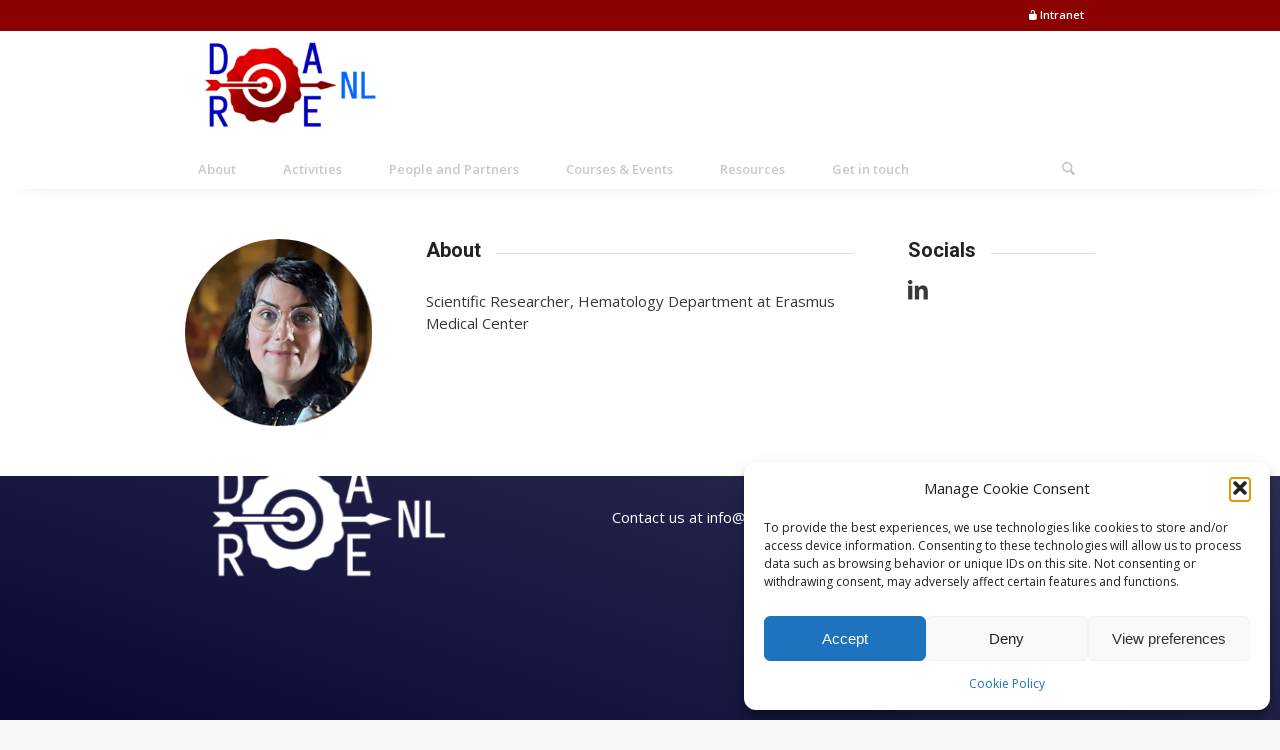

--- FILE ---
content_type: text/html; charset=UTF-8
request_url: https://www.dare-nl.nl/teammembers/soura-mardpour/
body_size: 17936
content:
<!DOCTYPE html>
<html lang="en" class="html_stretched responsive av-preloader-disabled  html_header_top html_logo_left html_bottom_nav_header html_menu_left html_custom html_header_sticky html_header_shrinking html_header_topbar_active html_mobile_menu_tablet html_header_searchicon html_content_align_center html_header_unstick_top html_header_stretch_disabled html_elegant-blog html_modern-blog html_av-submenu-hidden html_av-submenu-display-click html_av-overlay-full html_av-submenu-clone html_entry_id_2324 av-cookies-no-cookie-consent av-no-preview av-default-lightbox html_text_menu_active av-mobile-menu-switch-default">
<head>
<meta charset="UTF-8" />
<meta name="robots" content="index, follow" />


<!-- mobile setting -->
<meta name="viewport" content="width=device-width, initial-scale=1">

<!-- Scripts/CSS and wp_head hook -->
<title>Soura Mardpour &#8211; DARE-NL</title>
<meta name='robots' content='max-image-preview:large' />
<link rel="alternate" type="application/rss+xml" title="DARE-NL &raquo; Feed" href="https://www.dare-nl.nl/feed/" />
<link rel="alternate" type="application/rss+xml" title="DARE-NL &raquo; Comments Feed" href="https://www.dare-nl.nl/comments/feed/" />
<link rel="alternate" type="text/calendar" title="DARE-NL &raquo; iCal Feed" href="https://www.dare-nl.nl/upcoming-events/?ical=1" />
<link rel="alternate" title="oEmbed (JSON)" type="application/json+oembed" href="https://www.dare-nl.nl/wp-json/oembed/1.0/embed?url=https%3A%2F%2Fwww.dare-nl.nl%2Fteammembers%2Fsoura-mardpour%2F" />
<link rel="alternate" title="oEmbed (XML)" type="text/xml+oembed" href="https://www.dare-nl.nl/wp-json/oembed/1.0/embed?url=https%3A%2F%2Fwww.dare-nl.nl%2Fteammembers%2Fsoura-mardpour%2F&#038;format=xml" />

<!-- google webfont font replacement -->

			<script type='text/javascript'>

				(function() {

					/*	check if webfonts are disabled by user setting via cookie - or user must opt in.	*/
					var html = document.getElementsByTagName('html')[0];
					var cookie_check = html.className.indexOf('av-cookies-needs-opt-in') >= 0 || html.className.indexOf('av-cookies-can-opt-out') >= 0;
					var allow_continue = true;
					var silent_accept_cookie = html.className.indexOf('av-cookies-user-silent-accept') >= 0;

					if( cookie_check && ! silent_accept_cookie )
					{
						if( ! document.cookie.match(/aviaCookieConsent/) || html.className.indexOf('av-cookies-session-refused') >= 0 )
						{
							allow_continue = false;
						}
						else
						{
							if( ! document.cookie.match(/aviaPrivacyRefuseCookiesHideBar/) )
							{
								allow_continue = false;
							}
							else if( ! document.cookie.match(/aviaPrivacyEssentialCookiesEnabled/) )
							{
								allow_continue = false;
							}
							else if( document.cookie.match(/aviaPrivacyGoogleWebfontsDisabled/) )
							{
								allow_continue = false;
							}
						}
					}

					if( allow_continue )
					{
						var f = document.createElement('link');

						f.type 	= 'text/css';
						f.rel 	= 'stylesheet';
						f.href 	= 'https://fonts.googleapis.com/css?family=Roboto:100,400,700%7COpen+Sans:400,600&display=auto';
						f.id 	= 'avia-google-webfont';

						document.getElementsByTagName('head')[0].appendChild(f);
					}
				})();

			</script>
			<style id='wp-img-auto-sizes-contain-inline-css' type='text/css'>
img:is([sizes=auto i],[sizes^="auto," i]){contain-intrinsic-size:3000px 1500px}
/*# sourceURL=wp-img-auto-sizes-contain-inline-css */
</style>
<style id='wp-emoji-styles-inline-css' type='text/css'>

	img.wp-smiley, img.emoji {
		display: inline !important;
		border: none !important;
		box-shadow: none !important;
		height: 1em !important;
		width: 1em !important;
		margin: 0 0.07em !important;
		vertical-align: -0.1em !important;
		background: none !important;
		padding: 0 !important;
	}
/*# sourceURL=wp-emoji-styles-inline-css */
</style>
<link rel='stylesheet' id='wp-block-library-css' href='https://www.dare-nl.nl/wp-includes/css/dist/block-library/style.min.css?ver=6.9' type='text/css' media='all' />
<link rel='stylesheet' id='wc-blocks-style-css' href='https://www.dare-nl.nl/wp-content/plugins/woocommerce/assets/client/blocks/wc-blocks.css?ver=wc-10.4.3' type='text/css' media='all' />
<style id='global-styles-inline-css' type='text/css'>
:root{--wp--preset--aspect-ratio--square: 1;--wp--preset--aspect-ratio--4-3: 4/3;--wp--preset--aspect-ratio--3-4: 3/4;--wp--preset--aspect-ratio--3-2: 3/2;--wp--preset--aspect-ratio--2-3: 2/3;--wp--preset--aspect-ratio--16-9: 16/9;--wp--preset--aspect-ratio--9-16: 9/16;--wp--preset--color--black: #000000;--wp--preset--color--cyan-bluish-gray: #abb8c3;--wp--preset--color--white: #ffffff;--wp--preset--color--pale-pink: #f78da7;--wp--preset--color--vivid-red: #cf2e2e;--wp--preset--color--luminous-vivid-orange: #ff6900;--wp--preset--color--luminous-vivid-amber: #fcb900;--wp--preset--color--light-green-cyan: #7bdcb5;--wp--preset--color--vivid-green-cyan: #00d084;--wp--preset--color--pale-cyan-blue: #8ed1fc;--wp--preset--color--vivid-cyan-blue: #0693e3;--wp--preset--color--vivid-purple: #9b51e0;--wp--preset--color--metallic-red: #b02b2c;--wp--preset--color--maximum-yellow-red: #edae44;--wp--preset--color--yellow-sun: #eeee22;--wp--preset--color--palm-leaf: #83a846;--wp--preset--color--aero: #7bb0e7;--wp--preset--color--old-lavender: #745f7e;--wp--preset--color--steel-teal: #5f8789;--wp--preset--color--raspberry-pink: #d65799;--wp--preset--color--medium-turquoise: #4ecac2;--wp--preset--gradient--vivid-cyan-blue-to-vivid-purple: linear-gradient(135deg,rgb(6,147,227) 0%,rgb(155,81,224) 100%);--wp--preset--gradient--light-green-cyan-to-vivid-green-cyan: linear-gradient(135deg,rgb(122,220,180) 0%,rgb(0,208,130) 100%);--wp--preset--gradient--luminous-vivid-amber-to-luminous-vivid-orange: linear-gradient(135deg,rgb(252,185,0) 0%,rgb(255,105,0) 100%);--wp--preset--gradient--luminous-vivid-orange-to-vivid-red: linear-gradient(135deg,rgb(255,105,0) 0%,rgb(207,46,46) 100%);--wp--preset--gradient--very-light-gray-to-cyan-bluish-gray: linear-gradient(135deg,rgb(238,238,238) 0%,rgb(169,184,195) 100%);--wp--preset--gradient--cool-to-warm-spectrum: linear-gradient(135deg,rgb(74,234,220) 0%,rgb(151,120,209) 20%,rgb(207,42,186) 40%,rgb(238,44,130) 60%,rgb(251,105,98) 80%,rgb(254,248,76) 100%);--wp--preset--gradient--blush-light-purple: linear-gradient(135deg,rgb(255,206,236) 0%,rgb(152,150,240) 100%);--wp--preset--gradient--blush-bordeaux: linear-gradient(135deg,rgb(254,205,165) 0%,rgb(254,45,45) 50%,rgb(107,0,62) 100%);--wp--preset--gradient--luminous-dusk: linear-gradient(135deg,rgb(255,203,112) 0%,rgb(199,81,192) 50%,rgb(65,88,208) 100%);--wp--preset--gradient--pale-ocean: linear-gradient(135deg,rgb(255,245,203) 0%,rgb(182,227,212) 50%,rgb(51,167,181) 100%);--wp--preset--gradient--electric-grass: linear-gradient(135deg,rgb(202,248,128) 0%,rgb(113,206,126) 100%);--wp--preset--gradient--midnight: linear-gradient(135deg,rgb(2,3,129) 0%,rgb(40,116,252) 100%);--wp--preset--font-size--small: 1rem;--wp--preset--font-size--medium: 1.125rem;--wp--preset--font-size--large: 1.75rem;--wp--preset--font-size--x-large: clamp(1.75rem, 3vw, 2.25rem);--wp--preset--spacing--20: 0.44rem;--wp--preset--spacing--30: 0.67rem;--wp--preset--spacing--40: 1rem;--wp--preset--spacing--50: 1.5rem;--wp--preset--spacing--60: 2.25rem;--wp--preset--spacing--70: 3.38rem;--wp--preset--spacing--80: 5.06rem;--wp--preset--shadow--natural: 6px 6px 9px rgba(0, 0, 0, 0.2);--wp--preset--shadow--deep: 12px 12px 50px rgba(0, 0, 0, 0.4);--wp--preset--shadow--sharp: 6px 6px 0px rgba(0, 0, 0, 0.2);--wp--preset--shadow--outlined: 6px 6px 0px -3px rgb(255, 255, 255), 6px 6px rgb(0, 0, 0);--wp--preset--shadow--crisp: 6px 6px 0px rgb(0, 0, 0);}:root { --wp--style--global--content-size: 800px;--wp--style--global--wide-size: 1130px; }:where(body) { margin: 0; }.wp-site-blocks > .alignleft { float: left; margin-right: 2em; }.wp-site-blocks > .alignright { float: right; margin-left: 2em; }.wp-site-blocks > .aligncenter { justify-content: center; margin-left: auto; margin-right: auto; }:where(.is-layout-flex){gap: 0.5em;}:where(.is-layout-grid){gap: 0.5em;}.is-layout-flow > .alignleft{float: left;margin-inline-start: 0;margin-inline-end: 2em;}.is-layout-flow > .alignright{float: right;margin-inline-start: 2em;margin-inline-end: 0;}.is-layout-flow > .aligncenter{margin-left: auto !important;margin-right: auto !important;}.is-layout-constrained > .alignleft{float: left;margin-inline-start: 0;margin-inline-end: 2em;}.is-layout-constrained > .alignright{float: right;margin-inline-start: 2em;margin-inline-end: 0;}.is-layout-constrained > .aligncenter{margin-left: auto !important;margin-right: auto !important;}.is-layout-constrained > :where(:not(.alignleft):not(.alignright):not(.alignfull)){max-width: var(--wp--style--global--content-size);margin-left: auto !important;margin-right: auto !important;}.is-layout-constrained > .alignwide{max-width: var(--wp--style--global--wide-size);}body .is-layout-flex{display: flex;}.is-layout-flex{flex-wrap: wrap;align-items: center;}.is-layout-flex > :is(*, div){margin: 0;}body .is-layout-grid{display: grid;}.is-layout-grid > :is(*, div){margin: 0;}body{padding-top: 0px;padding-right: 0px;padding-bottom: 0px;padding-left: 0px;}a:where(:not(.wp-element-button)){text-decoration: underline;}:root :where(.wp-element-button, .wp-block-button__link){background-color: #32373c;border-width: 0;color: #fff;font-family: inherit;font-size: inherit;font-style: inherit;font-weight: inherit;letter-spacing: inherit;line-height: inherit;padding-top: calc(0.667em + 2px);padding-right: calc(1.333em + 2px);padding-bottom: calc(0.667em + 2px);padding-left: calc(1.333em + 2px);text-decoration: none;text-transform: inherit;}.has-black-color{color: var(--wp--preset--color--black) !important;}.has-cyan-bluish-gray-color{color: var(--wp--preset--color--cyan-bluish-gray) !important;}.has-white-color{color: var(--wp--preset--color--white) !important;}.has-pale-pink-color{color: var(--wp--preset--color--pale-pink) !important;}.has-vivid-red-color{color: var(--wp--preset--color--vivid-red) !important;}.has-luminous-vivid-orange-color{color: var(--wp--preset--color--luminous-vivid-orange) !important;}.has-luminous-vivid-amber-color{color: var(--wp--preset--color--luminous-vivid-amber) !important;}.has-light-green-cyan-color{color: var(--wp--preset--color--light-green-cyan) !important;}.has-vivid-green-cyan-color{color: var(--wp--preset--color--vivid-green-cyan) !important;}.has-pale-cyan-blue-color{color: var(--wp--preset--color--pale-cyan-blue) !important;}.has-vivid-cyan-blue-color{color: var(--wp--preset--color--vivid-cyan-blue) !important;}.has-vivid-purple-color{color: var(--wp--preset--color--vivid-purple) !important;}.has-metallic-red-color{color: var(--wp--preset--color--metallic-red) !important;}.has-maximum-yellow-red-color{color: var(--wp--preset--color--maximum-yellow-red) !important;}.has-yellow-sun-color{color: var(--wp--preset--color--yellow-sun) !important;}.has-palm-leaf-color{color: var(--wp--preset--color--palm-leaf) !important;}.has-aero-color{color: var(--wp--preset--color--aero) !important;}.has-old-lavender-color{color: var(--wp--preset--color--old-lavender) !important;}.has-steel-teal-color{color: var(--wp--preset--color--steel-teal) !important;}.has-raspberry-pink-color{color: var(--wp--preset--color--raspberry-pink) !important;}.has-medium-turquoise-color{color: var(--wp--preset--color--medium-turquoise) !important;}.has-black-background-color{background-color: var(--wp--preset--color--black) !important;}.has-cyan-bluish-gray-background-color{background-color: var(--wp--preset--color--cyan-bluish-gray) !important;}.has-white-background-color{background-color: var(--wp--preset--color--white) !important;}.has-pale-pink-background-color{background-color: var(--wp--preset--color--pale-pink) !important;}.has-vivid-red-background-color{background-color: var(--wp--preset--color--vivid-red) !important;}.has-luminous-vivid-orange-background-color{background-color: var(--wp--preset--color--luminous-vivid-orange) !important;}.has-luminous-vivid-amber-background-color{background-color: var(--wp--preset--color--luminous-vivid-amber) !important;}.has-light-green-cyan-background-color{background-color: var(--wp--preset--color--light-green-cyan) !important;}.has-vivid-green-cyan-background-color{background-color: var(--wp--preset--color--vivid-green-cyan) !important;}.has-pale-cyan-blue-background-color{background-color: var(--wp--preset--color--pale-cyan-blue) !important;}.has-vivid-cyan-blue-background-color{background-color: var(--wp--preset--color--vivid-cyan-blue) !important;}.has-vivid-purple-background-color{background-color: var(--wp--preset--color--vivid-purple) !important;}.has-metallic-red-background-color{background-color: var(--wp--preset--color--metallic-red) !important;}.has-maximum-yellow-red-background-color{background-color: var(--wp--preset--color--maximum-yellow-red) !important;}.has-yellow-sun-background-color{background-color: var(--wp--preset--color--yellow-sun) !important;}.has-palm-leaf-background-color{background-color: var(--wp--preset--color--palm-leaf) !important;}.has-aero-background-color{background-color: var(--wp--preset--color--aero) !important;}.has-old-lavender-background-color{background-color: var(--wp--preset--color--old-lavender) !important;}.has-steel-teal-background-color{background-color: var(--wp--preset--color--steel-teal) !important;}.has-raspberry-pink-background-color{background-color: var(--wp--preset--color--raspberry-pink) !important;}.has-medium-turquoise-background-color{background-color: var(--wp--preset--color--medium-turquoise) !important;}.has-black-border-color{border-color: var(--wp--preset--color--black) !important;}.has-cyan-bluish-gray-border-color{border-color: var(--wp--preset--color--cyan-bluish-gray) !important;}.has-white-border-color{border-color: var(--wp--preset--color--white) !important;}.has-pale-pink-border-color{border-color: var(--wp--preset--color--pale-pink) !important;}.has-vivid-red-border-color{border-color: var(--wp--preset--color--vivid-red) !important;}.has-luminous-vivid-orange-border-color{border-color: var(--wp--preset--color--luminous-vivid-orange) !important;}.has-luminous-vivid-amber-border-color{border-color: var(--wp--preset--color--luminous-vivid-amber) !important;}.has-light-green-cyan-border-color{border-color: var(--wp--preset--color--light-green-cyan) !important;}.has-vivid-green-cyan-border-color{border-color: var(--wp--preset--color--vivid-green-cyan) !important;}.has-pale-cyan-blue-border-color{border-color: var(--wp--preset--color--pale-cyan-blue) !important;}.has-vivid-cyan-blue-border-color{border-color: var(--wp--preset--color--vivid-cyan-blue) !important;}.has-vivid-purple-border-color{border-color: var(--wp--preset--color--vivid-purple) !important;}.has-metallic-red-border-color{border-color: var(--wp--preset--color--metallic-red) !important;}.has-maximum-yellow-red-border-color{border-color: var(--wp--preset--color--maximum-yellow-red) !important;}.has-yellow-sun-border-color{border-color: var(--wp--preset--color--yellow-sun) !important;}.has-palm-leaf-border-color{border-color: var(--wp--preset--color--palm-leaf) !important;}.has-aero-border-color{border-color: var(--wp--preset--color--aero) !important;}.has-old-lavender-border-color{border-color: var(--wp--preset--color--old-lavender) !important;}.has-steel-teal-border-color{border-color: var(--wp--preset--color--steel-teal) !important;}.has-raspberry-pink-border-color{border-color: var(--wp--preset--color--raspberry-pink) !important;}.has-medium-turquoise-border-color{border-color: var(--wp--preset--color--medium-turquoise) !important;}.has-vivid-cyan-blue-to-vivid-purple-gradient-background{background: var(--wp--preset--gradient--vivid-cyan-blue-to-vivid-purple) !important;}.has-light-green-cyan-to-vivid-green-cyan-gradient-background{background: var(--wp--preset--gradient--light-green-cyan-to-vivid-green-cyan) !important;}.has-luminous-vivid-amber-to-luminous-vivid-orange-gradient-background{background: var(--wp--preset--gradient--luminous-vivid-amber-to-luminous-vivid-orange) !important;}.has-luminous-vivid-orange-to-vivid-red-gradient-background{background: var(--wp--preset--gradient--luminous-vivid-orange-to-vivid-red) !important;}.has-very-light-gray-to-cyan-bluish-gray-gradient-background{background: var(--wp--preset--gradient--very-light-gray-to-cyan-bluish-gray) !important;}.has-cool-to-warm-spectrum-gradient-background{background: var(--wp--preset--gradient--cool-to-warm-spectrum) !important;}.has-blush-light-purple-gradient-background{background: var(--wp--preset--gradient--blush-light-purple) !important;}.has-blush-bordeaux-gradient-background{background: var(--wp--preset--gradient--blush-bordeaux) !important;}.has-luminous-dusk-gradient-background{background: var(--wp--preset--gradient--luminous-dusk) !important;}.has-pale-ocean-gradient-background{background: var(--wp--preset--gradient--pale-ocean) !important;}.has-electric-grass-gradient-background{background: var(--wp--preset--gradient--electric-grass) !important;}.has-midnight-gradient-background{background: var(--wp--preset--gradient--midnight) !important;}.has-small-font-size{font-size: var(--wp--preset--font-size--small) !important;}.has-medium-font-size{font-size: var(--wp--preset--font-size--medium) !important;}.has-large-font-size{font-size: var(--wp--preset--font-size--large) !important;}.has-x-large-font-size{font-size: var(--wp--preset--font-size--x-large) !important;}
/*# sourceURL=global-styles-inline-css */
</style>

<style id='woocommerce-inline-inline-css' type='text/css'>
.woocommerce form .form-row .required { visibility: visible; }
/*# sourceURL=woocommerce-inline-inline-css */
</style>
<link rel='stylesheet' id='cmplz-general-css' href='https://www.dare-nl.nl/wp-content/plugins/complianz-gdpr/assets/css/cookieblocker.min.css?ver=1767968839' type='text/css' media='all' />
<link rel='stylesheet' id='ywctm-frontend-css' href='https://www.dare-nl.nl/wp-content/plugins/yith-woocommerce-catalog-mode/assets/css/frontend.min.css?ver=2.51.0' type='text/css' media='all' />
<style id='ywctm-frontend-inline-css' type='text/css'>
form.cart button.single_add_to_cart_button, .ppc-button-wrapper, .wc-ppcp-paylater-msg__container, form.cart .quantity, table.variations, form.variations_form, .single_variation_wrap .variations_button, .widget.woocommerce.widget_shopping_cart{display: none !important}
/*# sourceURL=ywctm-frontend-inline-css */
</style>
<link rel='stylesheet' id='tablepress-default-css' href='https://www.dare-nl.nl/wp-content/tablepress-combined.min.css?ver=30' type='text/css' media='all' />
<link rel='stylesheet' id='prdctfltr-css' href='https://www.dare-nl.nl/wp-content/plugins/prdctfltr/includes/css/styles.css?ver=9.0.3' type='text/css' media='all' />
<link rel='stylesheet' id='avia-merged-styles-css' href='https://www.dare-nl.nl/wp-content/uploads/dynamic_avia/avia-merged-styles-41fef0b11544e76e59caf7a1c612ccbe---6968faf8c7be3.css' type='text/css' media='all' />
<link rel='stylesheet' id='avia-single-post-2324-css' href='https://www.dare-nl.nl/wp-content/uploads/dynamic_avia/avia_posts_css/post-2324.css?ver=ver-1768532923' type='text/css' media='all' />
<script type="text/javascript" src="https://www.dare-nl.nl/wp-includes/js/jquery/jquery.min.js?ver=3.7.1" id="jquery-core-js"></script>
<script type="text/javascript" src="https://www.dare-nl.nl/wp-includes/js/jquery/jquery-migrate.min.js?ver=3.4.1" id="jquery-migrate-js"></script>
<script type="text/javascript" src="https://www.dare-nl.nl/wp-content/plugins/woocommerce/assets/js/js-cookie/js.cookie.min.js?ver=2.1.4-wc.10.4.3" id="wc-js-cookie-js" defer="defer" data-wp-strategy="defer"></script>
<script type="text/javascript" id="wc-cart-fragments-js-extra">
/* <![CDATA[ */
var wc_cart_fragments_params = {"ajax_url":"/wp-admin/admin-ajax.php","wc_ajax_url":"/?wc-ajax=%%endpoint%%","cart_hash_key":"wc_cart_hash_8c4b4bbdfe03b6490c8b0f99ce7481db","fragment_name":"wc_fragments_8c4b4bbdfe03b6490c8b0f99ce7481db","request_timeout":"5000"};
//# sourceURL=wc-cart-fragments-js-extra
/* ]]> */
</script>
<script type="text/javascript" src="https://www.dare-nl.nl/wp-content/plugins/woocommerce/assets/js/frontend/cart-fragments.min.js?ver=10.4.3" id="wc-cart-fragments-js" defer="defer" data-wp-strategy="defer"></script>
<script type="text/javascript" src="https://www.dare-nl.nl/wp-content/plugins/woocommerce/assets/js/jquery-blockui/jquery.blockUI.min.js?ver=2.7.0-wc.10.4.3" id="wc-jquery-blockui-js" defer="defer" data-wp-strategy="defer"></script>
<script type="text/javascript" id="wc-add-to-cart-js-extra">
/* <![CDATA[ */
var wc_add_to_cart_params = {"ajax_url":"/wp-admin/admin-ajax.php","wc_ajax_url":"/?wc-ajax=%%endpoint%%","i18n_view_cart":"View cart","cart_url":"https://www.dare-nl.nl/cart/","is_cart":"","cart_redirect_after_add":"no"};
//# sourceURL=wc-add-to-cart-js-extra
/* ]]> */
</script>
<script type="text/javascript" src="https://www.dare-nl.nl/wp-content/plugins/woocommerce/assets/js/frontend/add-to-cart.min.js?ver=10.4.3" id="wc-add-to-cart-js" defer="defer" data-wp-strategy="defer"></script>
<script type="text/javascript" id="woocommerce-js-extra">
/* <![CDATA[ */
var woocommerce_params = {"ajax_url":"/wp-admin/admin-ajax.php","wc_ajax_url":"/?wc-ajax=%%endpoint%%","i18n_password_show":"Show password","i18n_password_hide":"Hide password"};
//# sourceURL=woocommerce-js-extra
/* ]]> */
</script>
<script type="text/javascript" src="https://www.dare-nl.nl/wp-content/plugins/woocommerce/assets/js/frontend/woocommerce.min.js?ver=10.4.3" id="woocommerce-js" defer="defer" data-wp-strategy="defer"></script>
<script type="text/javascript" src="https://www.dare-nl.nl/wp-content/uploads/dynamic_avia/avia-head-scripts-42d1395ac72bbeb4c73851184310d11f---6968faf8d7318.js" id="avia-head-scripts-js"></script>
<link rel="https://api.w.org/" href="https://www.dare-nl.nl/wp-json/" /><link rel="EditURI" type="application/rsd+xml" title="RSD" href="https://www.dare-nl.nl/xmlrpc.php?rsd" />
<meta name="generator" content="WordPress 6.9" />
<meta name="generator" content="WooCommerce 10.4.3" />
<link rel="canonical" href="https://www.dare-nl.nl/teammembers/soura-mardpour/" />
<link rel='shortlink' href='https://www.dare-nl.nl/?p=2324' />
<meta name="tec-api-version" content="v1"><meta name="tec-api-origin" content="https://www.dare-nl.nl"><link rel="alternate" href="https://www.dare-nl.nl/wp-json/tribe/events/v1/" />			<style>.cmplz-hidden {
					display: none !important;
				}</style><!-- Analytics by WP Statistics - https://wp-statistics.com -->

<link rel="icon" href="https://www.dare-nl.nl/wp-content/uploads/2022/12/DARE-NL-favicon-300x300.png" type="image/png">
<!--[if lt IE 9]><script src="https://www.dare-nl.nl/wp-content/themes/enfold/js/html5shiv.js"></script><![endif]--><link rel="profile" href="https://gmpg.org/xfn/11" />
<link rel="alternate" type="application/rss+xml" title="DARE-NL RSS2 Feed" href="https://www.dare-nl.nl/feed/" />
<link rel="pingback" href="https://www.dare-nl.nl/xmlrpc.php" />

<style type='text/css' media='screen'>
 #top #header_main > .container, #top #header_main > .container .main_menu  .av-main-nav > li > a, #top #header_main #menu-item-shop .cart_dropdown_link{ height:106px; line-height: 106px; }
 .html_top_nav_header .av-logo-container{ height:106px;  }
 .html_header_top.html_header_sticky #top #wrap_all #main{ padding-top:188px; } 
</style>
	<noscript><style>.woocommerce-product-gallery{ opacity: 1 !important; }</style></noscript>
	
<!-- To speed up the rendering and to display the site as fast as possible to the user we include some styles and scripts for above the fold content inline -->
<script type="text/javascript">'use strict';var avia_is_mobile=!1;if(/Android|webOS|iPhone|iPad|iPod|BlackBerry|IEMobile|Opera Mini/i.test(navigator.userAgent)&&'ontouchstart' in document.documentElement){avia_is_mobile=!0;document.documentElement.className+=' avia_mobile '}
else{document.documentElement.className+=' avia_desktop '};document.documentElement.className+=' js_active ';(function(){var e=['-webkit-','-moz-','-ms-',''],n='',o=!1,a=!1;for(var t in e){if(e[t]+'transform' in document.documentElement.style){o=!0;n=e[t]+'transform'};if(e[t]+'perspective' in document.documentElement.style){a=!0}};if(o){document.documentElement.className+=' avia_transform '};if(a){document.documentElement.className+=' avia_transform3d '};if(typeof document.getElementsByClassName=='function'&&typeof document.documentElement.getBoundingClientRect=='function'&&avia_is_mobile==!1){if(n&&window.innerHeight>0){setTimeout(function(){var e=0,o={},a=0,t=document.getElementsByClassName('av-parallax'),i=window.pageYOffset||document.documentElement.scrollTop;for(e=0;e<t.length;e++){t[e].style.top='0px';o=t[e].getBoundingClientRect();a=Math.ceil((window.innerHeight+i-o.top)*0.3);t[e].style[n]='translate(0px, '+a+'px)';t[e].style.top='auto';t[e].className+=' enabled-parallax '}},50)}}})();</script><meta name="generator" content="XforWooCommerce.com - Product Filter for WooCommerce"/><style type="text/css">
		@font-face {font-family: 'entypo-fontello-enfold'; font-weight: normal; font-style: normal; font-display: auto;
		src: url('https://www.dare-nl.nl/wp-content/themes/enfold/config-templatebuilder/avia-template-builder/assets/fonts/entypo-fontello-enfold/entypo-fontello-enfold.woff2') format('woff2'),
		url('https://www.dare-nl.nl/wp-content/themes/enfold/config-templatebuilder/avia-template-builder/assets/fonts/entypo-fontello-enfold/entypo-fontello-enfold.woff') format('woff'),
		url('https://www.dare-nl.nl/wp-content/themes/enfold/config-templatebuilder/avia-template-builder/assets/fonts/entypo-fontello-enfold/entypo-fontello-enfold.ttf') format('truetype'),
		url('https://www.dare-nl.nl/wp-content/themes/enfold/config-templatebuilder/avia-template-builder/assets/fonts/entypo-fontello-enfold/entypo-fontello-enfold.svg#entypo-fontello-enfold') format('svg'),
		url('https://www.dare-nl.nl/wp-content/themes/enfold/config-templatebuilder/avia-template-builder/assets/fonts/entypo-fontello-enfold/entypo-fontello-enfold.eot'),
		url('https://www.dare-nl.nl/wp-content/themes/enfold/config-templatebuilder/avia-template-builder/assets/fonts/entypo-fontello-enfold/entypo-fontello-enfold.eot?#iefix') format('embedded-opentype');
		}

		#top .avia-font-entypo-fontello-enfold, body .avia-font-entypo-fontello-enfold, html body [data-av_iconfont='entypo-fontello-enfold']:before{ font-family: 'entypo-fontello-enfold'; }
		
		@font-face {font-family: 'entypo-fontello'; font-weight: normal; font-style: normal; font-display: auto;
		src: url('https://www.dare-nl.nl/wp-content/themes/enfold/config-templatebuilder/avia-template-builder/assets/fonts/entypo-fontello/entypo-fontello.woff2') format('woff2'),
		url('https://www.dare-nl.nl/wp-content/themes/enfold/config-templatebuilder/avia-template-builder/assets/fonts/entypo-fontello/entypo-fontello.woff') format('woff'),
		url('https://www.dare-nl.nl/wp-content/themes/enfold/config-templatebuilder/avia-template-builder/assets/fonts/entypo-fontello/entypo-fontello.ttf') format('truetype'),
		url('https://www.dare-nl.nl/wp-content/themes/enfold/config-templatebuilder/avia-template-builder/assets/fonts/entypo-fontello/entypo-fontello.svg#entypo-fontello') format('svg'),
		url('https://www.dare-nl.nl/wp-content/themes/enfold/config-templatebuilder/avia-template-builder/assets/fonts/entypo-fontello/entypo-fontello.eot'),
		url('https://www.dare-nl.nl/wp-content/themes/enfold/config-templatebuilder/avia-template-builder/assets/fonts/entypo-fontello/entypo-fontello.eot?#iefix') format('embedded-opentype');
		}

		#top .avia-font-entypo-fontello, body .avia-font-entypo-fontello, html body [data-av_iconfont='entypo-fontello']:before{ font-family: 'entypo-fontello'; }
		
		@font-face {font-family: 'justice'; font-weight: normal; font-style: normal; font-display: auto;
		src: url('https://www.dare-nl.nl/wp-content/uploads/avia_fonts/justice/justice.woff2') format('woff2'),
		url('https://www.dare-nl.nl/wp-content/uploads/avia_fonts/justice/justice.woff') format('woff'),
		url('https://www.dare-nl.nl/wp-content/uploads/avia_fonts/justice/justice.ttf') format('truetype'),
		url('https://www.dare-nl.nl/wp-content/uploads/avia_fonts/justice/justice.svg#justice') format('svg'),
		url('https://www.dare-nl.nl/wp-content/uploads/avia_fonts/justice/justice.eot'),
		url('https://www.dare-nl.nl/wp-content/uploads/avia_fonts/justice/justice.eot?#iefix') format('embedded-opentype');
		}

		#top .avia-font-justice, body .avia-font-justice, html body [data-av_iconfont='justice']:before{ font-family: 'justice'; }
		
		@font-face {font-family: 'medical'; font-weight: normal; font-style: normal; font-display: auto;
		src: url('https://www.dare-nl.nl/wp-content/uploads/avia_fonts/medical/medical.woff2') format('woff2'),
		url('https://www.dare-nl.nl/wp-content/uploads/avia_fonts/medical/medical.woff') format('woff'),
		url('https://www.dare-nl.nl/wp-content/uploads/avia_fonts/medical/medical.ttf') format('truetype'),
		url('https://www.dare-nl.nl/wp-content/uploads/avia_fonts/medical/medical.svg#medical') format('svg'),
		url('https://www.dare-nl.nl/wp-content/uploads/avia_fonts/medical/medical.eot'),
		url('https://www.dare-nl.nl/wp-content/uploads/avia_fonts/medical/medical.eot?#iefix') format('embedded-opentype');
		}

		#top .avia-font-medical, body .avia-font-medical, html body [data-av_iconfont='medical']:before{ font-family: 'medical'; }
		
		@font-face {font-family: 'fontello'; font-weight: normal; font-style: normal; font-display: auto;
		src: url('https://www.dare-nl.nl/wp-content/uploads/avia_fonts/fontello/fontello.woff2') format('woff2'),
		url('https://www.dare-nl.nl/wp-content/uploads/avia_fonts/fontello/fontello.woff') format('woff'),
		url('https://www.dare-nl.nl/wp-content/uploads/avia_fonts/fontello/fontello.ttf') format('truetype'),
		url('https://www.dare-nl.nl/wp-content/uploads/avia_fonts/fontello/fontello.svg#fontello') format('svg'),
		url('https://www.dare-nl.nl/wp-content/uploads/avia_fonts/fontello/fontello.eot'),
		url('https://www.dare-nl.nl/wp-content/uploads/avia_fonts/fontello/fontello.eot?#iefix') format('embedded-opentype');
		}

		#top .avia-font-fontello, body .avia-font-fontello, html body [data-av_iconfont='fontello']:before{ font-family: 'fontello'; }
		</style>

<!--
Debugging Info for Theme support: 

Theme: Enfold
Version: 7.1
Installed: enfold
AviaFramework Version: 5.6
AviaBuilder Version: 6.0
aviaElementManager Version: 1.0.1
- - - - - - - - - - -
ChildTheme: Enfold Child
ChildTheme Version: 1.0
ChildTheme Installed: enfold

- - - - - - - - - - -
ML:512-PU:202-PLA:21
WP:6.9
Compress: CSS:all theme files - JS:all theme files
Updates: disabled
PLAu:19
-->
</head>

<body data-cmplz=1 id="top" class="wp-singular teammembers-template-default single single-teammembers postid-2324 wp-theme-enfold wp-child-theme-enfold-child stretched no_sidebar_border rtl_columns av-curtain-footer av-curtain-numeric roboto open_sans theme-enfold woocommerce-no-js tribe-no-js post-type-teammembers teammembers_entries-wp1_coordinators avia-responsive-images-support avia-woocommerce-30 av-recaptcha-enabled av-google-badge-hide" itemscope="itemscope" itemtype="https://schema.org/WebPage" >

	
	<div id='wrap_all'>

	
<header id='header' class='all_colors header_color light_bg_color  av_header_top av_logo_left av_bottom_nav_header av_menu_left av_custom av_header_sticky av_header_shrinking av_header_stretch_disabled av_mobile_menu_tablet av_header_searchicon av_header_unstick_top av_seperator_small_border av_alternate_logo_active' aria-label="Header" data-av_shrink_factor='50' role="banner" itemscope="itemscope" itemtype="https://schema.org/WPHeader" >

		<div id='header_meta' class='container_wrap container_wrap_meta  av_icon_active_right av_extra_header_active av_secondary_right av_entry_id_2324'>

			      <div class='container'>
			      <ul class='noLightbox social_bookmarks icon_count_1'></ul><nav class='sub_menu'  role="navigation" itemscope="itemscope" itemtype="https://schema.org/SiteNavigationElement" ><ul role="menu" class="menu" id="avia2-menu"><li role="menuitem" id="menu-item-1140" class="menu-item menu-item-type-custom menu-item-object-custom menu-item-1140"><a href="https://dare-nl.zenya.work"><span class="av-icon-char" aria-hidden="true" data-av_icon="" data-av_iconfont="entypo-fontello"></span> Intranet</a></li>
</ul></nav>			      </div>
		</div>

		<div  id='header_main' class='container_wrap container_wrap_logo'>

        <div class='container av-logo-container'><div class='inner-container'><span class='logo avia-standard-logo'><a href='https://www.dare-nl.nl/' class='' aria-label='DARE-NL' ><img src="https://www.dare-nl.nl/wp-content/uploads/2022/12/DARE-NL-logo-300x151.png" height="100" width="300" alt='DARE-NL' title='' /></a></span></div></div><div id='header_main_alternate' class='container_wrap'><div class='container'><nav class='main_menu' data-selectname='Select a page'  role="navigation" itemscope="itemscope" itemtype="https://schema.org/SiteNavigationElement" ><div class="avia-menu av-main-nav-wrap"><ul role="menu" class="menu av-main-nav" id="avia-menu"><li role="menuitem" id="menu-item-1188" class="menu-item menu-item-type-post_type menu-item-object-page menu-item-home menu-item-has-children menu-item-top-level menu-item-top-level-1"><a href="https://www.dare-nl.nl/" itemprop="url" tabindex="0"><span class="avia-bullet"></span><span class="avia-menu-text">About</span><span class="avia-menu-fx"><span class="avia-arrow-wrap"><span class="avia-arrow"></span></span></span></a>


<ul class="sub-menu">
	<li role="menuitem" id="menu-item-1533" class="menu-item menu-item-type-custom menu-item-object-custom"><a href="https://www.dare-nl.nl/about-dare-nl/#homepage" itemprop="url" tabindex="0"><span class="avia-bullet"></span><span class="avia-menu-text">DARE-NL</span></a></li>
	<li role="menuitem" id="menu-item-1479" class="menu-item menu-item-type-custom menu-item-object-custom"><a href="https://www.dare-nl.nl/about-dare-nl/#whatareatmps" itemprop="url" tabindex="0"><span class="avia-bullet"></span><span class="avia-menu-text">What are ATMPs (ENG)</span></a></li>
	<li role="menuitem" id="menu-item-2826" class="menu-item menu-item-type-custom menu-item-object-custom"><a href="https://www.dare-nl.nl/about-dare-nl/#moreinformation" itemprop="url" tabindex="0"><span class="avia-bullet"></span><span class="avia-menu-text">More information</span></a></li>
	<li role="menuitem" id="menu-item-2827" class="menu-item menu-item-type-custom menu-item-object-custom"><a href="https://www.dare-nl.nl/about-dare-nl/#watzijnatmps" itemprop="url" tabindex="0"><span class="avia-bullet"></span><span class="avia-menu-text">Wat zijn ATMPs (NL)</span></a></li>
	<li role="menuitem" id="menu-item-2828" class="menu-item menu-item-type-custom menu-item-object-custom"><a href="https://www.dare-nl.nl/about-dare-nl/#meerweten" itemprop="url" tabindex="0"><span class="avia-bullet"></span><span class="avia-menu-text">Meer weten?</span></a></li>
</ul>
</li>
<li role="menuitem" id="menu-item-5567" class="menu-item menu-item-type-post_type menu-item-object-page menu-item-has-children menu-item-top-level menu-item-top-level-2"><a href="https://www.dare-nl.nl/activities/" itemprop="url" tabindex="0"><span class="avia-bullet"></span><span class="avia-menu-text">Activities</span><span class="avia-menu-fx"><span class="avia-arrow-wrap"><span class="avia-arrow"></span></span></span></a>


<ul class="sub-menu">
	<li role="menuitem" id="menu-item-1489" class="menu-item menu-item-type-custom menu-item-object-custom"><a href="https://www.dare-nl.nl/activities/#wp1" itemprop="url" tabindex="0"><span class="avia-bullet"></span><span class="avia-menu-text">Workpackage 1</span></a></li>
	<li role="menuitem" id="menu-item-1488" class="menu-item menu-item-type-custom menu-item-object-custom"><a href="https://www.dare-nl.nl/activities/#wp2" itemprop="url" tabindex="0"><span class="avia-bullet"></span><span class="avia-menu-text">Workpackage 2</span></a></li>
	<li role="menuitem" id="menu-item-1487" class="menu-item menu-item-type-custom menu-item-object-custom"><a href="https://www.dare-nl.nl/activities/#wp3" itemprop="url" tabindex="0"><span class="avia-bullet"></span><span class="avia-menu-text">Workpackage 3</span></a></li>
	<li role="menuitem" id="menu-item-1486" class="menu-item menu-item-type-custom menu-item-object-custom"><a href="https://www.dare-nl.nl/activities/#wp4" itemprop="url" tabindex="0"><span class="avia-bullet"></span><span class="avia-menu-text">Workpackage 4</span></a></li>
	<li role="menuitem" id="menu-item-1485" class="menu-item menu-item-type-custom menu-item-object-custom"><a href="https://www.dare-nl.nl/activities/#wp5" itemprop="url" tabindex="0"><span class="avia-bullet"></span><span class="avia-menu-text">Workpackage 5</span></a></li>
	<li role="menuitem" id="menu-item-1490" class="menu-item menu-item-type-custom menu-item-object-custom"><a href="https://www.dare-nl.nl/activities/#wp6" itemprop="url" tabindex="0"><span class="avia-bullet"></span><span class="avia-menu-text">Workpackage 6</span></a></li>
	<li role="menuitem" id="menu-item-1491" class="menu-item menu-item-type-custom menu-item-object-custom"><a href="https://www.dare-nl.nl/activities/#wp7" itemprop="url" tabindex="0"><span class="avia-bullet"></span><span class="avia-menu-text">Workpackage 7</span></a></li>
</ul>
</li>
<li role="menuitem" id="menu-item-1482" class="menu-item menu-item-type-post_type menu-item-object-page menu-item-has-children menu-item-top-level menu-item-top-level-3"><a href="https://www.dare-nl.nl/our-organisation/" itemprop="url" tabindex="0"><span class="avia-bullet"></span><span class="avia-menu-text">People and Partners</span><span class="avia-menu-fx"><span class="avia-arrow-wrap"><span class="avia-arrow"></span></span></span></a>


<ul class="sub-menu">
	<li role="menuitem" id="menu-item-1186" class="menu-item menu-item-type-post_type menu-item-object-page"><a href="https://www.dare-nl.nl/our-organisation/" itemprop="url" tabindex="0"><span class="avia-bullet"></span><span class="avia-menu-text">Organisation</span></a></li>
	<li role="menuitem" id="menu-item-1483" class="menu-item menu-item-type-custom menu-item-object-custom"><a href="https://www.dare-nl.nl/about/our-organisation/#supportingorganisations" itemprop="url" tabindex="0"><span class="avia-bullet"></span><span class="avia-menu-text">Supporting organisations</span></a></li>
	<li role="menuitem" id="menu-item-1969" class="menu-item menu-item-type-custom menu-item-object-custom"><a href="https://www.dare-nl.nl/our-organisation#mt" itemprop="url" tabindex="0"><span class="avia-bullet"></span><span class="avia-menu-text">Management Team</span></a></li>
	<li role="menuitem" id="menu-item-1970" class="menu-item menu-item-type-custom menu-item-object-custom"><a href="https://www.dare-nl.nl/our-organisation#pt" itemprop="url" tabindex="0"><span class="avia-bullet"></span><span class="avia-menu-text">Project Team</span></a></li>
	<li role="menuitem" id="menu-item-1971" class="menu-item menu-item-type-custom menu-item-object-custom"><a href="https://www.dare-nl.nl/our-organisation#sc" itemprop="url" tabindex="0"><span class="avia-bullet"></span><span class="avia-menu-text">Steering Committee</span></a></li>
	<li role="menuitem" id="menu-item-1972" class="menu-item menu-item-type-custom menu-item-object-custom"><a href="https://www.dare-nl.nl/our-organisation#pab" itemprop="url" tabindex="0"><span class="avia-bullet"></span><span class="avia-menu-text">Patient Advisory Board</span></a></li>
	<li role="menuitem" id="menu-item-1973" class="menu-item menu-item-type-custom menu-item-object-custom"><a href="https://www.dare-nl.nl/our-organisation#pprc" itemprop="url" tabindex="0"><span class="avia-bullet"></span><span class="avia-menu-text">Patient Participation Review Committee</span></a></li>
	<li role="menuitem" id="menu-item-1974" class="menu-item menu-item-type-custom menu-item-object-custom"><a href="https://www.dare-nl.nl/our-organisation#sab" itemprop="url" tabindex="0"><span class="avia-bullet"></span><span class="avia-menu-text">Scientific Advisory Board</span></a></li>
	<li role="menuitem" id="menu-item-3629" class="menu-item menu-item-type-post_type menu-item-object-page"><a href="https://www.dare-nl.nl/vacancies/" itemprop="url" tabindex="0"><span class="avia-bullet"></span><span class="avia-menu-text">Vacancies</span></a></li>
</ul>
</li>
<li role="menuitem" id="menu-item-5013" class="menu-item menu-item-type-post_type menu-item-object-page menu-item-has-children menu-item-top-level menu-item-top-level-4"><a href="https://www.dare-nl.nl/courses-events/" itemprop="url" tabindex="0"><span class="avia-bullet"></span><span class="avia-menu-text">Courses &#038; Events</span><span class="avia-menu-fx"><span class="avia-arrow-wrap"><span class="avia-arrow"></span></span></span></a>


<ul class="sub-menu">
	<li role="menuitem" id="menu-item-4396" class="menu-item menu-item-type-post_type menu-item-object-page"><a href="https://www.dare-nl.nl/courses/" itemprop="url" tabindex="0"><span class="avia-bullet"></span><span class="avia-menu-text">Course directory</span></a></li>
	<li role="menuitem" id="menu-item-4395" class="menu-item menu-item-type-post_type menu-item-object-page"><a href="https://www.dare-nl.nl/add-new-courses-share-the-knowledge/" itemprop="url" tabindex="0"><span class="avia-bullet"></span><span class="avia-menu-text">Submit new course</span></a></li>
	<li role="menuitem" id="menu-item-4949" class="menu-item menu-item-type-post_type menu-item-object-page"><a href="https://www.dare-nl.nl/links-to-other-course-directories/" itemprop="url" tabindex="0"><span class="avia-bullet"></span><span class="avia-menu-text">External course directories</span></a></li>
	<li role="menuitem" id="menu-item-5423" class="menu-item menu-item-type-post_type menu-item-object-page"><a href="https://www.dare-nl.nl/master-courses/" itemprop="url" tabindex="0"><span class="avia-bullet"></span><span class="avia-menu-text">Master courses</span></a></li>
	<li role="menuitem" id="menu-item-1275" class="menu-item menu-item-type-post_type menu-item-object-page"><a href="https://www.dare-nl.nl/agenda/" itemprop="url" tabindex="0"><span class="avia-bullet"></span><span class="avia-menu-text">Upcoming events</span></a></li>
	<li role="menuitem" id="menu-item-4973" class="menu-item menu-item-type-post_type menu-item-object-page"><a href="https://www.dare-nl.nl/past-events-documentation/" itemprop="url" tabindex="0"><span class="avia-bullet"></span><span class="avia-menu-text">Past events</span></a></li>
	<li role="menuitem" id="menu-item-4441" class="menu-item menu-item-type-post_type menu-item-object-post menu-item-has-children"><a href="https://www.dare-nl.nl/annual-meeting/" itemprop="url" tabindex="0"><span class="avia-bullet"></span><span class="avia-menu-text">Annual meeting</span></a>
	<ul class="sub-menu">
		<li role="menuitem" id="menu-item-6182" class="menu-item menu-item-type-custom menu-item-object-custom menu-item-has-children"><a href="https://www.dare-nl.nl/annual-meeting-2025-2/" itemprop="url" tabindex="0"><span class="avia-bullet"></span><span class="avia-menu-text">Annual meeting 2025</span></a>
		<ul class="sub-menu">
			<li role="menuitem" id="menu-item-6183" class="menu-item menu-item-type-custom menu-item-object-custom"><a href="https://darenlannual2025.prinsesmaximacentrum-events.nl/" itemprop="url" tabindex="0"><span class="avia-bullet"></span><span class="avia-menu-text">Program</span></a></li>
			<li role="menuitem" id="menu-item-6184" class="menu-item menu-item-type-custom menu-item-object-custom"><a href="https://darenlannual2025.prinsesmaximacentrum-events.nl/page/1764895" itemprop="url" tabindex="0"><span class="avia-bullet"></span><span class="avia-menu-text">Sponsors</span></a></li>
			<li role="menuitem" id="menu-item-6185" class="menu-item menu-item-type-custom menu-item-object-custom"><a href="https://www.dare-nl.nl/pictures-2025/" itemprop="url" tabindex="0"><span class="avia-bullet"></span><span class="avia-menu-text">Pictures</span></a></li>
		</ul>
</li>
		<li role="menuitem" id="menu-item-4435" class="menu-item menu-item-type-post_type menu-item-object-page menu-item-has-children"><a href="https://www.dare-nl.nl/annualmeeting2024/" itemprop="url" tabindex="0"><span class="avia-bullet"></span><span class="avia-menu-text">Annual meeting 2024</span></a>
		<ul class="sub-menu">
			<li role="menuitem" id="menu-item-2989" class="menu-item menu-item-type-post_type menu-item-object-post"><a href="https://www.dare-nl.nl/program-2024/" itemprop="url" tabindex="0"><span class="avia-bullet"></span><span class="avia-menu-text">Program</span></a></li>
			<li role="menuitem" id="menu-item-3061" class="menu-item menu-item-type-post_type menu-item-object-page"><a href="https://www.dare-nl.nl/sponsors-2024/" itemprop="url" tabindex="0"><span class="avia-bullet"></span><span class="avia-menu-text">Sponsors</span></a></li>
			<li role="menuitem" id="menu-item-4451" class="menu-item menu-item-type-post_type menu-item-object-page"><a href="https://www.dare-nl.nl/pictures-2024/" itemprop="url" tabindex="0"><span class="avia-bullet"></span><span class="avia-menu-text">Pictures</span></a></li>
		</ul>
</li>
		<li role="menuitem" id="menu-item-2970" class="menu-item menu-item-type-post_type menu-item-object-page menu-item-has-children"><a href="https://www.dare-nl.nl/annualmeeting2023/" itemprop="url" tabindex="0"><span class="avia-bullet"></span><span class="avia-menu-text">Annual meeting 2023</span></a>
		<ul class="sub-menu">
			<li role="menuitem" id="menu-item-4419" class="menu-item menu-item-type-post_type menu-item-object-post"><a href="https://www.dare-nl.nl/meetingprogram2023/" itemprop="url" tabindex="0"><span class="avia-bullet"></span><span class="avia-menu-text">Program</span></a></li>
			<li role="menuitem" id="menu-item-4426" class="menu-item menu-item-type-post_type menu-item-object-page"><a href="https://www.dare-nl.nl/sponsors2023/" itemprop="url" tabindex="0"><span class="avia-bullet"></span><span class="avia-menu-text">Sponsors</span></a></li>
			<li role="menuitem" id="menu-item-4420" class="menu-item menu-item-type-post_type menu-item-object-post"><a href="https://www.dare-nl.nl/pictures-annual-meeting-2023/" itemprop="url" tabindex="0"><span class="avia-bullet"></span><span class="avia-menu-text">Pictures</span></a></li>
		</ul>
</li>
	</ul>
</li>
</ul>
</li>
<li role="menuitem" id="menu-item-1276" class="menu-item menu-item-type-post_type menu-item-object-page menu-item-has-children menu-item-top-level menu-item-top-level-5"><a href="https://www.dare-nl.nl/resources/" itemprop="url" tabindex="0"><span class="avia-bullet"></span><span class="avia-menu-text">Resources</span><span class="avia-menu-fx"><span class="avia-arrow-wrap"><span class="avia-arrow"></span></span></span></a>


<ul class="sub-menu">
	<li role="menuitem" id="menu-item-4656" class="menu-item menu-item-type-post_type menu-item-object-page menu-item-has-children"><a href="https://www.dare-nl.nl/tools-2/" itemprop="url" tabindex="0"><span class="avia-bullet"></span><span class="avia-menu-text">Tools</span></a>
	<ul class="sub-menu">
		<li role="menuitem" id="menu-item-4661" class="menu-item menu-item-type-custom menu-item-object-custom"><a href="https://www.dare-nl.nl/tools-2/#atmp" itemprop="url" tabindex="0"><span class="avia-bullet"></span><span class="avia-menu-text">ATMP &#038; Regenerative medicine</span></a></li>
		<li role="menuitem" id="menu-item-4662" class="menu-item menu-item-type-custom menu-item-object-custom"><a href="https://www.dare-nl.nl/tools-2/#regulations" itemprop="url" tabindex="0"><span class="avia-bullet"></span><span class="avia-menu-text">Regulations</span></a></li>
		<li role="menuitem" id="menu-item-4663" class="menu-item menu-item-type-custom menu-item-object-custom"><a href="https://www.dare-nl.nl/tools-2/#costs" itemprop="url" tabindex="0"><span class="avia-bullet"></span><span class="avia-menu-text">Costs and lead times</span></a></li>
		<li role="menuitem" id="menu-item-4664" class="menu-item menu-item-type-custom menu-item-object-custom"><a href="https://www.dare-nl.nl/tools-2/#clinicaltrial" itemprop="url" tabindex="0"><span class="avia-bullet"></span><span class="avia-menu-text">Clinical trials</span></a></li>
	</ul>
</li>
	<li role="menuitem" id="menu-item-1686" class="menu-item menu-item-type-custom menu-item-object-custom menu-item-has-children"><a href="https://www.dare-nl.nl/publications-2" itemprop="url" tabindex="0"><span class="avia-bullet"></span><span class="avia-menu-text">Publications</span></a>
	<ul class="sub-menu">
		<li role="menuitem" id="menu-item-3218" class="menu-item menu-item-type-post_type menu-item-object-page"><a href="https://www.dare-nl.nl/publications-2/" itemprop="url" tabindex="0"><span class="avia-bullet"></span><span class="avia-menu-text">All publications</span></a></li>
		<li role="menuitem" id="menu-item-3217" class="menu-item menu-item-type-post_type menu-item-object-page"><a href="https://www.dare-nl.nl/news-items/" itemprop="url" tabindex="0"><span class="avia-bullet"></span><span class="avia-menu-text">News items</span></a></li>
		<li role="menuitem" id="menu-item-3216" class="menu-item menu-item-type-post_type menu-item-object-page"><a href="https://www.dare-nl.nl/scientific-articles/" itemprop="url" tabindex="0"><span class="avia-bullet"></span><span class="avia-menu-text">Scientific articles</span></a></li>
	</ul>
</li>
	<li role="menuitem" id="menu-item-2855" class="menu-item menu-item-type-post_type menu-item-object-page"><a href="https://www.dare-nl.nl/newsletters/" itemprop="url" tabindex="0"><span class="avia-bullet"></span><span class="avia-menu-text">Newsletters</span></a></li>
	<li role="menuitem" id="menu-item-2850" class="menu-item menu-item-type-post_type menu-item-object-page"><a href="https://www.dare-nl.nl/linkpage/" itemprop="url" tabindex="0"><span class="avia-bullet"></span><span class="avia-menu-text">Links</span></a></li>
</ul>
</li>
<li role="menuitem" id="menu-item-1184" class="menu-item menu-item-type-post_type menu-item-object-page menu-item-top-level menu-item-top-level-6"><a href="https://www.dare-nl.nl/get-in-touch/" itemprop="url" tabindex="0"><span class="avia-bullet"></span><span class="avia-menu-text">Get in touch</span><span class="avia-menu-fx"><span class="avia-arrow-wrap"><span class="avia-arrow"></span></span></span></a></li>
<li id="menu-item-search" class="noMobile menu-item menu-item-search-dropdown menu-item-avia-special" role="menuitem"><a class="avia-svg-icon avia-font-svg_entypo-fontello" aria-label="Search" href="?s=" rel="nofollow" title="Click to open the search input field" data-avia-search-tooltip="
&lt;search&gt;
	&lt;form role=&quot;search&quot; action=&quot;https://www.dare-nl.nl/&quot; id=&quot;searchform&quot; method=&quot;get&quot; class=&quot;&quot;&gt;
		&lt;div&gt;
&lt;span class=&#039;av_searchform_search avia-svg-icon avia-font-svg_entypo-fontello&#039; data-av_svg_icon=&#039;search&#039; data-av_iconset=&#039;svg_entypo-fontello&#039;&gt;&lt;svg version=&quot;1.1&quot; xmlns=&quot;http://www.w3.org/2000/svg&quot; width=&quot;25&quot; height=&quot;32&quot; viewBox=&quot;0 0 25 32&quot; preserveAspectRatio=&quot;xMidYMid meet&quot; aria-labelledby=&#039;av-svg-title-1&#039; aria-describedby=&#039;av-svg-desc-1&#039; role=&quot;graphics-symbol&quot; aria-hidden=&quot;true&quot;&gt;
&lt;title id=&#039;av-svg-title-1&#039;&gt;Search&lt;/title&gt;
&lt;desc id=&#039;av-svg-desc-1&#039;&gt;Search&lt;/desc&gt;
&lt;path d=&quot;M24.704 24.704q0.96 1.088 0.192 1.984l-1.472 1.472q-1.152 1.024-2.176 0l-6.080-6.080q-2.368 1.344-4.992 1.344-4.096 0-7.136-3.040t-3.040-7.136 2.88-7.008 6.976-2.912 7.168 3.040 3.072 7.136q0 2.816-1.472 5.184zM3.008 13.248q0 2.816 2.176 4.992t4.992 2.176 4.832-2.016 2.016-4.896q0-2.816-2.176-4.96t-4.992-2.144-4.832 2.016-2.016 4.832z&quot;&gt;&lt;/path&gt;
&lt;/svg&gt;&lt;/span&gt;			&lt;input type=&quot;submit&quot; value=&quot;&quot; id=&quot;searchsubmit&quot; class=&quot;button&quot; title=&quot;Enter at least 3 characters to show search results in a dropdown or click to route to search result page to show all results&quot; /&gt;
			&lt;input type=&quot;search&quot; id=&quot;s&quot; name=&quot;s&quot; value=&quot;&quot; aria-label=&#039;Search&#039; placeholder=&#039;Search&#039; required /&gt;
		&lt;/div&gt;
	&lt;/form&gt;
&lt;/search&gt;
" data-av_svg_icon='search' data-av_iconset='svg_entypo-fontello'><svg version="1.1" xmlns="http://www.w3.org/2000/svg" width="25" height="32" viewBox="0 0 25 32" preserveAspectRatio="xMidYMid meet" aria-labelledby='av-svg-title-2' aria-describedby='av-svg-desc-2' role="graphics-symbol" aria-hidden="true">
<title id='av-svg-title-2'>Click to open the search input field</title>
<desc id='av-svg-desc-2'>Click to open the search input field</desc>
<path d="M24.704 24.704q0.96 1.088 0.192 1.984l-1.472 1.472q-1.152 1.024-2.176 0l-6.080-6.080q-2.368 1.344-4.992 1.344-4.096 0-7.136-3.040t-3.040-7.136 2.88-7.008 6.976-2.912 7.168 3.040 3.072 7.136q0 2.816-1.472 5.184zM3.008 13.248q0 2.816 2.176 4.992t4.992 2.176 4.832-2.016 2.016-4.896q0-2.816-2.176-4.96t-4.992-2.144-4.832 2.016-2.016 4.832z"></path>
</svg><span class="avia_hidden_link_text">Search</span></a></li><li class="av-burger-menu-main menu-item-avia-special " role="menuitem">
	        			<a href="#" aria-label="Menu" aria-hidden="false">
							<span class="av-hamburger av-hamburger--spin av-js-hamburger">
								<span class="av-hamburger-box">
						          <span class="av-hamburger-inner"></span>
						          <strong>Menu</strong>
								</span>
							</span>
							<span class="avia_hidden_link_text">Menu</span>
						</a>
	        		   </li></ul></div></nav></div> </div> 
		<!-- end container_wrap-->
		</div>
<div class="header_bg"></div>
<!-- end header -->
</header>

	<div id='main' class='all_colors' data-scroll-offset='106'>

	<div   class='main_color container_wrap_first container_wrap fullsize'  ><div class='container av-section-cont-open' ><main  role="main" itemprop="mainContentOfPage"  class='template-page content  av-content-full alpha units'><div class='post-entry post-entry-type-page post-entry-2324'><div class='entry-content-wrapper clearfix'><div  class='flex_column av-dyurbo-ac72734122f02c7f5689fb65d83378b9 av_one_fourth  avia-builder-el-0  el_before_av_one_half  avia-builder-el-first  first flex_column_div  '     ><div  id="profilepic"  class='avia-image-container av-cl0ck4-8f177fefd419b65f302e4beb7bb040ec av-styling- avia_animated_image av-animated-when-visible-95 fade-in avia-align-center  avia-builder-el-1  avia-builder-el-no-sibling '   itemprop="image" itemscope="itemscope" itemtype="https://schema.org/ImageObject" ><div class="avia-image-container-inner"><div class="avia-image-overlay-wrap"><img decoding="async" fetchpriority="high" class='wp-image-2542 avia-img-lazy-loading-not-2542 avia_image ' src="https://www.dare-nl.nl/wp-content/uploads/2023/10/Soura_Mardpour_vierkant.jpg" alt='' title='Soura_Mardpour_vierkant'  height="507" width="506"  itemprop="thumbnailUrl" srcset="https://www.dare-nl.nl/wp-content/uploads/2023/10/Soura_Mardpour_vierkant.jpg 506w, https://www.dare-nl.nl/wp-content/uploads/2023/10/Soura_Mardpour_vierkant-300x300.jpg 300w, https://www.dare-nl.nl/wp-content/uploads/2023/10/Soura_Mardpour_vierkant-100x100.jpg 100w, https://www.dare-nl.nl/wp-content/uploads/2023/10/Soura_Mardpour_vierkant-80x80.jpg 80w, https://www.dare-nl.nl/wp-content/uploads/2023/10/Soura_Mardpour_vierkant-36x36.jpg 36w, https://www.dare-nl.nl/wp-content/uploads/2023/10/Soura_Mardpour_vierkant-180x180.jpg 180w, https://www.dare-nl.nl/wp-content/uploads/2023/10/Soura_Mardpour_vierkant-200x200.jpg 200w" sizes="(max-width: 506px) 100vw, 506px" /></div></div></div></div>
<div  class='flex_column av-bix8zo-4ea9ee5aa1850566f6207b35be53f528 av_one_half  avia-builder-el-2  el_after_av_one_fourth  el_before_av_one_fourth  flex_column_div  '     ><div  class='av-special-heading av-9upol0-94344c376ae755a808ed6046dc68d697 av-special-heading-h3  avia-builder-el-3  el_before_av_textblock  avia-builder-el-first '><h3 class='av-special-heading-tag '  itemprop="headline"  >About</h3><div class="special-heading-border"><div class="special-heading-inner-border"></div></div></div>
<section  class='av_textblock_section av-7myo3o-9467a785dce8d4cd9286a748d9ac4489 '   itemscope="itemscope" itemtype="https://schema.org/CreativeWork" ><div class='avia_textblock'  itemprop="text" ><p>Scientific Researcher, Hematology Department at Erasmus Medical Center</p>
</div></section></div>
<div  class='flex_column av-56kfx0-d879298959f238f4bba0233721a0c92c av_one_fourth  avia-builder-el-5  el_after_av_one_half  avia-builder-el-last  flex_column_div  '     ><div  class='av-special-heading av-gwrdg-ae5bc0d9fc49403aa796e76f7de4c482 av-special-heading-h3  avia-builder-el-6  el_before_av_font_icon  avia-builder-el-first '><h3 class='av-special-heading-tag '  itemprop="headline"  >Socials</h3><div class="special-heading-border"><div class="special-heading-inner-border"></div></div></div>
<span  class='av_font_icon av-2lp8z8-cb5d66de245ff003f01bd194a6f0b09f avia_animate_when_visible av-icon-style- avia-icon-pos-left avia-iconfont avia-font-entypo-fontello av-no-color avia-icon-animate'><a href='https://www.linkedin.com/in/soura-mardpour-1b972440/'  target="_blank"  rel="noopener noreferrer"  class='av-icon-char' data-av_icon='' data-av_iconfont='entypo-fontello' aria-hidden="false" data-avia-icon-tooltip="
LinkedIn&lt;br /&gt;
"></a></span></div>
</div></div></main><!-- close content main element --> <!-- section close by builder template -->		</div><!--end builder template--></div><!-- close default .container_wrap element --><div class="av-curtain-footer-container" data-footer_max_height='80'><footer class="footer-page-content footer_color" id="footer-page"><style type="text/css" data-created_by="avia_inline_auto" id="style-css-av-jfgi5bwp-9a121d6e71149cf407ff73f7e6fb0813">
.avia-section.av-jfgi5bwp-9a121d6e71149cf407ff73f7e6fb0813{
background-color:#080833;
background:linear-gradient( to top right, #080833, #202047, #39395c );
}
</style>
<div id='footer-template'  class='avia-section av-jfgi5bwp-9a121d6e71149cf407ff73f7e6fb0813 footer_color avia-section-huge avia-no-shadow  avia-builder-el-0  avia-builder-el-no-sibling  avia-bg-style-scroll container_wrap fullsize'  ><div class='container av-section-cont-open' ><main  role="main" itemprop="mainContentOfPage"  class='template-page content  av-content-full alpha units'><div class='post-entry post-entry-type-page post-entry-2324'><div class='entry-content-wrapper clearfix'>
<div class='flex_column_table av-6kpu2-16a479db353205ec4a2790e5c599bdce sc-av_one_third av-equal-height-column-flextable'>
<style type="text/css" data-created_by="avia_inline_auto" id="style-css-av-6kpu2-16a479db353205ec4a2790e5c599bdce">
.flex_column.av-6kpu2-16a479db353205ec4a2790e5c599bdce{
border-radius:0px 0px 0px 0px;
padding:0px 0px 0px 0px;
}
</style>
<div  class='flex_column av-6kpu2-16a479db353205ec4a2790e5c599bdce av_one_third  avia-builder-el-1  el_before_av_two_fifth  avia-builder-el-first  first flex_column_table_cell av-equal-height-column av-align-middle av-zero-column-padding  '     ><style type="text/css" data-created_by="avia_inline_auto" id="style-css-av-mkfiqyhs-c6825eedfc3533c5335bdc9180e0a626">
.avia-image-container.av-mkfiqyhs-c6825eedfc3533c5335bdc9180e0a626 img.avia_image{
box-shadow:none;
}
.avia-image-container.av-mkfiqyhs-c6825eedfc3533c5335bdc9180e0a626 .av-image-caption-overlay-center{
color:#ffffff;
}
</style>
<div  class='avia-image-container av-mkfiqyhs-c6825eedfc3533c5335bdc9180e0a626 av-styling- avia-align-center  avia-builder-el-2  avia-builder-el-no-sibling '   itemprop="image" itemscope="itemscope" itemtype="https://schema.org/ImageObject" ><div class="avia-image-container-inner"><div class="avia-image-overlay-wrap"><img decoding="async" fetchpriority="high" class='wp-image-1203 avia-img-lazy-loading-not-1203 avia_image ' src="https://www.dare-nl.nl/wp-content/uploads/2022/12/DARE-NL-logo-transparent-white-300x151.png" alt='' title='DARE-NL logo-transparent-white'  height="151" width="300"  itemprop="thumbnailUrl" srcset="https://www.dare-nl.nl/wp-content/uploads/2022/12/DARE-NL-logo-transparent-white-300x151.png 300w, https://www.dare-nl.nl/wp-content/uploads/2022/12/DARE-NL-logo-transparent-white-600x302.png 600w, https://www.dare-nl.nl/wp-content/uploads/2022/12/DARE-NL-logo-transparent-white-768x387.png 768w, https://www.dare-nl.nl/wp-content/uploads/2022/12/DARE-NL-logo-transparent-white-705x355.png 705w, https://www.dare-nl.nl/wp-content/uploads/2022/12/DARE-NL-logo-transparent-white.png 1000w" sizes="(max-width: 300px) 100vw, 300px" /></div></div></div></div><div class='av-flex-placeholder'></div>
<style type="text/css" data-created_by="avia_inline_auto" id="style-css-av-4cni4u-4cc43385f80197a0464d25f39b2bf1c3">
.flex_column.av-4cni4u-4cc43385f80197a0464d25f39b2bf1c3{
border-radius:0px 0px 0px 0px;
padding:0px 0px 0px 0px;
}
</style>
<div  class='flex_column av-4cni4u-4cc43385f80197a0464d25f39b2bf1c3 av_two_fifth  avia-builder-el-3  el_after_av_one_third  el_before_av_one_fifth  flex_column_table_cell av-equal-height-column av-align-middle av-zero-column-padding  '     ><style type="text/css" data-created_by="avia_inline_auto" id="style-css-av-mkfix2bt-fafc5d70922be1c1a68653a621e8e88e">
#top .av_textblock_section.av-mkfix2bt-fafc5d70922be1c1a68653a621e8e88e .avia_textblock{
font-size:12px;
color:#ffffff;
text-align:center;
}
</style>
<section  class='av_textblock_section av-mkfix2bt-fafc5d70922be1c1a68653a621e8e88e '   itemscope="itemscope" itemtype="https://schema.org/CreativeWork" ><div class='avia_textblock av_inherit_color'  itemprop="text" ><p style="text-align: center;">Contact us at info@dare-nl.nl</p>
</div></section></div><div class='av-flex-placeholder'></div>
<style type="text/css" data-created_by="avia_inline_auto" id="style-css-av-2finda-3f5b4d74310a28e6945ed54934a0552e">
.flex_column.av-2finda-3f5b4d74310a28e6945ed54934a0552e{
border-radius:0px 0px 0px 0px;
padding:0px 0px 0px 0px;
}
</style>
<div  class='flex_column av-2finda-3f5b4d74310a28e6945ed54934a0552e av_one_fifth  avia-builder-el-5  el_after_av_two_fifth  avia-builder-el-last  flex_column_table_cell av-equal-height-column av-align-middle av-zero-column-padding  '     ><style type="text/css" data-created_by="avia_inline_auto" id="style-css-av-mkfj386g-259f7956e9fa4ba4e48950221a5c33af">
.av_font_icon.av-mkfj386g-259f7956e9fa4ba4e48950221a5c33af{
color:#ffffff;
border-color:#ffffff;
}
.avia-svg-icon.av-mkfj386g-259f7956e9fa4ba4e48950221a5c33af svg:first-child{
stroke:#ffffff;
fill:#ffffff;
}
.av_font_icon.av-mkfj386g-259f7956e9fa4ba4e48950221a5c33af .av-icon-char{
font-size:20px;
line-height:20px;
}
</style>
<span  class='av_font_icon av-mkfj386g-259f7956e9fa4ba4e48950221a5c33af avia_animate_when_visible av-icon-style- avia-icon-pos-center avia-iconfont avia-font-entypo-fontello avia-icon-animate'><a href='https://www.linkedin.com/notifications/?filter=all'   class='av-icon-char' data-av_icon='' data-av_iconfont='entypo-fontello' aria-hidden="false" ></a></span></div></div><!--close column table wrapper. Autoclose: 1 -->
</div></div></main><!-- close content main element --> <!-- section close by builder template -->		</div><!--end builder template--></div><!-- close default .container_wrap element --></footer>

	</div>		<!-- end main -->
		</div>

		<!-- end wrap_all --></div>
<a href='#top' title='Scroll to top' id='scroll-top-link' class='avia-svg-icon avia-font-svg_entypo-fontello' data-av_svg_icon='up-open' data-av_iconset='svg_entypo-fontello' tabindex='-1' aria-hidden='true'>
	<svg version="1.1" xmlns="http://www.w3.org/2000/svg" width="19" height="32" viewBox="0 0 19 32" preserveAspectRatio="xMidYMid meet" aria-labelledby='av-svg-title-3' aria-describedby='av-svg-desc-3' role="graphics-symbol" aria-hidden="true">
<title id='av-svg-title-3'>Scroll to top</title>
<desc id='av-svg-desc-3'>Scroll to top</desc>
<path d="M18.048 18.24q0.512 0.512 0.512 1.312t-0.512 1.312q-1.216 1.216-2.496 0l-6.272-6.016-6.272 6.016q-1.28 1.216-2.496 0-0.512-0.512-0.512-1.312t0.512-1.312l7.488-7.168q0.512-0.512 1.28-0.512t1.28 0.512z"></path>
</svg>	<span class="avia_hidden_link_text">Scroll to top</span>
</a>

<div id="fb-root"></div>

<script type="speculationrules">
{"prefetch":[{"source":"document","where":{"and":[{"href_matches":"/*"},{"not":{"href_matches":["/wp-*.php","/wp-admin/*","/wp-content/uploads/*","/wp-content/*","/wp-content/plugins/*","/wp-content/themes/enfold-child/*","/wp-content/themes/enfold/*","/*\\?(.+)"]}},{"not":{"selector_matches":"a[rel~=\"nofollow\"]"}},{"not":{"selector_matches":".no-prefetch, .no-prefetch a"}}]},"eagerness":"conservative"}]}
</script>
		<script>
		( function ( body ) {
			'use strict';
			body.className = body.className.replace( /\btribe-no-js\b/, 'tribe-js' );
		} )( document.body );
		</script>
		
<!-- Consent Management powered by Complianz | GDPR/CCPA Cookie Consent https://wordpress.org/plugins/complianz-gdpr -->
<div id="cmplz-cookiebanner-container"><div class="cmplz-cookiebanner cmplz-hidden banner-1 bottom-right-view-preferences optin cmplz-bottom-right cmplz-categories-type-view-preferences" aria-modal="true" data-nosnippet="true" role="dialog" aria-live="polite" aria-labelledby="cmplz-header-1-optin" aria-describedby="cmplz-message-1-optin">
	<div class="cmplz-header">
		<div class="cmplz-logo"></div>
		<div class="cmplz-title" id="cmplz-header-1-optin">Manage Cookie Consent</div>
		<div class="cmplz-close" tabindex="0" role="button" aria-label="Close dialog">
			<svg aria-hidden="true" focusable="false" data-prefix="fas" data-icon="times" class="svg-inline--fa fa-times fa-w-11" role="img" xmlns="http://www.w3.org/2000/svg" viewBox="0 0 352 512"><path fill="currentColor" d="M242.72 256l100.07-100.07c12.28-12.28 12.28-32.19 0-44.48l-22.24-22.24c-12.28-12.28-32.19-12.28-44.48 0L176 189.28 75.93 89.21c-12.28-12.28-32.19-12.28-44.48 0L9.21 111.45c-12.28 12.28-12.28 32.19 0 44.48L109.28 256 9.21 356.07c-12.28 12.28-12.28 32.19 0 44.48l22.24 22.24c12.28 12.28 32.2 12.28 44.48 0L176 322.72l100.07 100.07c12.28 12.28 32.2 12.28 44.48 0l22.24-22.24c12.28-12.28 12.28-32.19 0-44.48L242.72 256z"></path></svg>
		</div>
	</div>

	<div class="cmplz-divider cmplz-divider-header"></div>
	<div class="cmplz-body">
		<div class="cmplz-message" id="cmplz-message-1-optin">To provide the best experiences, we use technologies like cookies to store and/or access device information. Consenting to these technologies will allow us to process data such as browsing behavior or unique IDs on this site. Not consenting or withdrawing consent, may adversely affect certain features and functions.</div>
		<!-- categories start -->
		<div class="cmplz-categories">
			<details class="cmplz-category cmplz-functional" >
				<summary>
						<span class="cmplz-category-header">
							<span class="cmplz-category-title">Functional</span>
							<span class='cmplz-always-active'>
								<span class="cmplz-banner-checkbox">
									<input type="checkbox"
										   id="cmplz-functional-optin"
										   data-category="cmplz_functional"
										   class="cmplz-consent-checkbox cmplz-functional"
										   size="40"
										   value="1"/>
									<label class="cmplz-label" for="cmplz-functional-optin"><span class="screen-reader-text">Functional</span></label>
								</span>
								Always active							</span>
							<span class="cmplz-icon cmplz-open">
								<svg xmlns="http://www.w3.org/2000/svg" viewBox="0 0 448 512"  height="18" ><path d="M224 416c-8.188 0-16.38-3.125-22.62-9.375l-192-192c-12.5-12.5-12.5-32.75 0-45.25s32.75-12.5 45.25 0L224 338.8l169.4-169.4c12.5-12.5 32.75-12.5 45.25 0s12.5 32.75 0 45.25l-192 192C240.4 412.9 232.2 416 224 416z"/></svg>
							</span>
						</span>
				</summary>
				<div class="cmplz-description">
					<span class="cmplz-description-functional">The technical storage or access is strictly necessary for the legitimate purpose of enabling the use of a specific service explicitly requested by the subscriber or user, or for the sole purpose of carrying out the transmission of a communication over an electronic communications network.</span>
				</div>
			</details>

			<details class="cmplz-category cmplz-preferences" >
				<summary>
						<span class="cmplz-category-header">
							<span class="cmplz-category-title">Preferences</span>
							<span class="cmplz-banner-checkbox">
								<input type="checkbox"
									   id="cmplz-preferences-optin"
									   data-category="cmplz_preferences"
									   class="cmplz-consent-checkbox cmplz-preferences"
									   size="40"
									   value="1"/>
								<label class="cmplz-label" for="cmplz-preferences-optin"><span class="screen-reader-text">Preferences</span></label>
							</span>
							<span class="cmplz-icon cmplz-open">
								<svg xmlns="http://www.w3.org/2000/svg" viewBox="0 0 448 512"  height="18" ><path d="M224 416c-8.188 0-16.38-3.125-22.62-9.375l-192-192c-12.5-12.5-12.5-32.75 0-45.25s32.75-12.5 45.25 0L224 338.8l169.4-169.4c12.5-12.5 32.75-12.5 45.25 0s12.5 32.75 0 45.25l-192 192C240.4 412.9 232.2 416 224 416z"/></svg>
							</span>
						</span>
				</summary>
				<div class="cmplz-description">
					<span class="cmplz-description-preferences">The technical storage or access is necessary for the legitimate purpose of storing preferences that are not requested by the subscriber or user.</span>
				</div>
			</details>

			<details class="cmplz-category cmplz-statistics" >
				<summary>
						<span class="cmplz-category-header">
							<span class="cmplz-category-title">Statistics</span>
							<span class="cmplz-banner-checkbox">
								<input type="checkbox"
									   id="cmplz-statistics-optin"
									   data-category="cmplz_statistics"
									   class="cmplz-consent-checkbox cmplz-statistics"
									   size="40"
									   value="1"/>
								<label class="cmplz-label" for="cmplz-statistics-optin"><span class="screen-reader-text">Statistics</span></label>
							</span>
							<span class="cmplz-icon cmplz-open">
								<svg xmlns="http://www.w3.org/2000/svg" viewBox="0 0 448 512"  height="18" ><path d="M224 416c-8.188 0-16.38-3.125-22.62-9.375l-192-192c-12.5-12.5-12.5-32.75 0-45.25s32.75-12.5 45.25 0L224 338.8l169.4-169.4c12.5-12.5 32.75-12.5 45.25 0s12.5 32.75 0 45.25l-192 192C240.4 412.9 232.2 416 224 416z"/></svg>
							</span>
						</span>
				</summary>
				<div class="cmplz-description">
					<span class="cmplz-description-statistics">The technical storage or access that is used exclusively for statistical purposes.</span>
					<span class="cmplz-description-statistics-anonymous">The technical storage or access that is used exclusively for anonymous statistical purposes. Without a subpoena, voluntary compliance on the part of your Internet Service Provider, or additional records from a third party, information stored or retrieved for this purpose alone cannot usually be used to identify you.</span>
				</div>
			</details>
			<details class="cmplz-category cmplz-marketing" >
				<summary>
						<span class="cmplz-category-header">
							<span class="cmplz-category-title">Marketing</span>
							<span class="cmplz-banner-checkbox">
								<input type="checkbox"
									   id="cmplz-marketing-optin"
									   data-category="cmplz_marketing"
									   class="cmplz-consent-checkbox cmplz-marketing"
									   size="40"
									   value="1"/>
								<label class="cmplz-label" for="cmplz-marketing-optin"><span class="screen-reader-text">Marketing</span></label>
							</span>
							<span class="cmplz-icon cmplz-open">
								<svg xmlns="http://www.w3.org/2000/svg" viewBox="0 0 448 512"  height="18" ><path d="M224 416c-8.188 0-16.38-3.125-22.62-9.375l-192-192c-12.5-12.5-12.5-32.75 0-45.25s32.75-12.5 45.25 0L224 338.8l169.4-169.4c12.5-12.5 32.75-12.5 45.25 0s12.5 32.75 0 45.25l-192 192C240.4 412.9 232.2 416 224 416z"/></svg>
							</span>
						</span>
				</summary>
				<div class="cmplz-description">
					<span class="cmplz-description-marketing">The technical storage or access is required to create user profiles to send advertising, or to track the user on a website or across several websites for similar marketing purposes.</span>
				</div>
			</details>
		</div><!-- categories end -->
			</div>

	<div class="cmplz-links cmplz-information">
		<ul>
			<li><a class="cmplz-link cmplz-manage-options cookie-statement" href="#" data-relative_url="#cmplz-manage-consent-container">Manage options</a></li>
			<li><a class="cmplz-link cmplz-manage-third-parties cookie-statement" href="#" data-relative_url="#cmplz-cookies-overview">Manage services</a></li>
			<li><a class="cmplz-link cmplz-manage-vendors tcf cookie-statement" href="#" data-relative_url="#cmplz-tcf-wrapper">Manage {vendor_count} vendors</a></li>
			<li><a class="cmplz-link cmplz-external cmplz-read-more-purposes tcf" target="_blank" rel="noopener noreferrer nofollow" href="https://cookiedatabase.org/tcf/purposes/" aria-label="Read more about TCF purposes on Cookie Database">Read more about these purposes</a></li>
		</ul>
			</div>

	<div class="cmplz-divider cmplz-footer"></div>

	<div class="cmplz-buttons">
		<button class="cmplz-btn cmplz-accept">Accept</button>
		<button class="cmplz-btn cmplz-deny">Deny</button>
		<button class="cmplz-btn cmplz-view-preferences">View preferences</button>
		<button class="cmplz-btn cmplz-save-preferences">Save preferences</button>
		<a class="cmplz-btn cmplz-manage-options tcf cookie-statement" href="#" data-relative_url="#cmplz-manage-consent-container">View preferences</a>
			</div>

	
	<div class="cmplz-documents cmplz-links">
		<ul>
			<li><a class="cmplz-link cookie-statement" href="#" data-relative_url="">{title}</a></li>
			<li><a class="cmplz-link privacy-statement" href="#" data-relative_url="">{title}</a></li>
			<li><a class="cmplz-link impressum" href="#" data-relative_url="">{title}</a></li>
		</ul>
			</div>
</div>
</div>
					<div id="cmplz-manage-consent" data-nosnippet="true"><button class="cmplz-btn cmplz-hidden cmplz-manage-consent manage-consent-1">Manage consent</button>

</div>
 <script type='text/javascript'>
 /* <![CDATA[ */  
var avia_framework_globals = avia_framework_globals || {};
    avia_framework_globals.frameworkUrl = 'https://www.dare-nl.nl/wp-content/themes/enfold/framework/';
    avia_framework_globals.installedAt = 'https://www.dare-nl.nl/wp-content/themes/enfold/';
    avia_framework_globals.ajaxurl = 'https://www.dare-nl.nl/wp-admin/admin-ajax.php';
/* ]]> */ 
</script>
 
 <script> /* <![CDATA[ */var tribe_l10n_datatables = {"aria":{"sort_ascending":": activate to sort column ascending","sort_descending":": activate to sort column descending"},"length_menu":"Show _MENU_ entries","empty_table":"No data available in table","info":"Showing _START_ to _END_ of _TOTAL_ entries","info_empty":"Showing 0 to 0 of 0 entries","info_filtered":"(filtered from _MAX_ total entries)","zero_records":"No matching records found","search":"Search:","all_selected_text":"All items on this page were selected. ","select_all_link":"Select all pages","clear_selection":"Clear Selection.","pagination":{"all":"All","next":"Next","previous":"Previous"},"select":{"rows":{"0":"","_":": Selected %d rows","1":": Selected 1 row"}},"datepicker":{"dayNames":["Sunday","Monday","Tuesday","Wednesday","Thursday","Friday","Saturday"],"dayNamesShort":["Sun","Mon","Tue","Wed","Thu","Fri","Sat"],"dayNamesMin":["S","M","T","W","T","F","S"],"monthNames":["January","February","March","April","May","June","July","August","September","October","November","December"],"monthNamesShort":["January","February","March","April","May","June","July","August","September","October","November","December"],"monthNamesMin":["Jan","Feb","Mar","Apr","May","Jun","Jul","Aug","Sep","Oct","Nov","Dec"],"nextText":"Next","prevText":"Prev","currentText":"Today","closeText":"Done","today":"Today","clear":"Clear"}};/* ]]> */ </script>	<script type='text/javascript'>
		(function () {
			var c = document.body.className;
			c = c.replace(/woocommerce-no-js/, 'woocommerce-js');
			document.body.className = c;
		})();
	</script>
	<script src='https://www.dare-nl.nl/wp-content/plugins/the-events-calendar/common/build/js/underscore-before.js'></script>
<script type="text/javascript" src="https://www.dare-nl.nl/wp-includes/js/underscore.min.js?ver=1.13.7" id="underscore-js"></script>
<script src='https://www.dare-nl.nl/wp-content/plugins/the-events-calendar/common/build/js/underscore-after.js'></script>
<script type="text/javascript" src="https://www.dare-nl.nl/wp-content/plugins/the-events-calendar/common/build/js/user-agent.js?ver=da75d0bdea6dde3898df" id="tec-user-agent-js"></script>
<script type="text/javascript" src="https://www.dare-nl.nl/wp-content/plugins/woocommerce/assets/js/sourcebuster/sourcebuster.min.js?ver=10.4.3" id="sourcebuster-js-js"></script>
<script type="text/javascript" id="wc-order-attribution-js-extra">
/* <![CDATA[ */
var wc_order_attribution = {"params":{"lifetime":1.0e-5,"session":30,"base64":false,"ajaxurl":"https://www.dare-nl.nl/wp-admin/admin-ajax.php","prefix":"wc_order_attribution_","allowTracking":true},"fields":{"source_type":"current.typ","referrer":"current_add.rf","utm_campaign":"current.cmp","utm_source":"current.src","utm_medium":"current.mdm","utm_content":"current.cnt","utm_id":"current.id","utm_term":"current.trm","utm_source_platform":"current.plt","utm_creative_format":"current.fmt","utm_marketing_tactic":"current.tct","session_entry":"current_add.ep","session_start_time":"current_add.fd","session_pages":"session.pgs","session_count":"udata.vst","user_agent":"udata.uag"}};
//# sourceURL=wc-order-attribution-js-extra
/* ]]> */
</script>
<script type="text/javascript" src="https://www.dare-nl.nl/wp-content/plugins/woocommerce/assets/js/frontend/order-attribution.min.js?ver=10.4.3" id="wc-order-attribution-js"></script>
<script type="text/javascript" id="wp-statistics-tracker-js-extra">
/* <![CDATA[ */
var WP_Statistics_Tracker_Object = {"requestUrl":"https://www.dare-nl.nl/wp-json/wp-statistics/v2","ajaxUrl":"https://www.dare-nl.nl/wp-admin/admin-ajax.php","hitParams":{"wp_statistics_hit":1,"source_type":"post_type_teammembers","source_id":2324,"search_query":"","signature":"2bffe94aff608ac373d89f000b615bb4","endpoint":"hit"},"option":{"dntEnabled":"1","bypassAdBlockers":false,"consentIntegration":{"name":null,"status":[]},"isPreview":false,"userOnline":false,"trackAnonymously":false,"isWpConsentApiActive":false,"consentLevel":"functional"},"isLegacyEventLoaded":"","customEventAjaxUrl":"https://www.dare-nl.nl/wp-admin/admin-ajax.php?action=wp_statistics_custom_event&nonce=e306b87413","onlineParams":{"wp_statistics_hit":1,"source_type":"post_type_teammembers","source_id":2324,"search_query":"","signature":"2bffe94aff608ac373d89f000b615bb4","action":"wp_statistics_online_check"},"jsCheckTime":"60000"};
//# sourceURL=wp-statistics-tracker-js-extra
/* ]]> */
</script>
<script type="text/javascript" src="https://www.dare-nl.nl/wp-content/plugins/wp-statistics/assets/js/tracker.js?ver=14.16" id="wp-statistics-tracker-js"></script>
<script type="text/javascript" id="avia_google_recaptcha_front_script-js-extra">
/* <![CDATA[ */
var AviaReCAPTCHA_front = {"version":"avia_recaptcha_v3","site_key2":"6LeR38gqAAAAAKXc7zUYqZ2DbIvdyD5XaV3kToeX","site_key3":"6LeY38gqAAAAABzosQm6SyhOtKM1ViSD7vYTnWWr","api":"https://www.google.com/recaptcha/api.js","api_lang":"en","avia_api_script":"https://www.dare-nl.nl/wp-content/themes/enfold/framework/js/conditional_load/avia_google_recaptcha_api.js","theme":"light","score":"0.5","verify_nonce":"f6297eff4f","cannot_use":"\u003Ch3 class=\"av-recaptcha-error-main\"\u003ESorry, a problem occurred trying to communicate with Google reCAPTCHA API. You are currently not able to submit the contact form. Please try again later - reload the page and also check your internet connection.\u003C/h3\u003E","init_error_msg":"Initial setting failed. Sitekey 2 and/or sitekey 3 missing in frontend.","v3_timeout_pageload":"Timeout occurred connecting to V3 API on initial pageload","v3_timeout_verify":"Timeout occurred connecting to V3 API on verifying submit","v2_timeout_verify":"Timeout occurred connecting to V2 API on verifying you as human. Please try again and check your internet connection. It might be necessary to reload the page.","verify_msg":"Verify....","connection_error":"Could not connect to the internet. Please reload the page and try again.","validate_first":"Please validate that you are a human first","validate_submit":"Before submitting we validate that you are a human first.","no_token":"Missing internal token on valid submit - unable to proceed.","invalid_version":"Invalid reCAPTCHA version found.","api_load_error":"Google reCAPTCHA API could not be loaded."};
//# sourceURL=avia_google_recaptcha_front_script-js-extra
/* ]]> */
</script>
<script type="text/javascript" id="cmplz-cookiebanner-js-extra">
/* <![CDATA[ */
var complianz = {"prefix":"cmplz_","user_banner_id":"1","set_cookies":[],"block_ajax_content":"","banner_version":"17","version":"7.4.4.2","store_consent":"","do_not_track_enabled":"1","consenttype":"optin","region":"eu","geoip":"","dismiss_timeout":"","disable_cookiebanner":"","soft_cookiewall":"","dismiss_on_scroll":"","cookie_expiry":"365","url":"https://www.dare-nl.nl/wp-json/complianz/v1/","locale":"lang=en&locale=en","set_cookies_on_root":"","cookie_domain":"","current_policy_id":"34","cookie_path":"/","categories":{"statistics":"statistics","marketing":"marketing"},"tcf_active":"","placeholdertext":"Click to accept {category} cookies and enable this content","css_file":"https://www.dare-nl.nl/wp-content/uploads/complianz/css/banner-{banner_id}-{type}.css?v=17","page_links":{"eu":{"cookie-statement":{"title":"Cookie Policy ","url":"https://www.dare-nl.nl/cookie-policy-eu/"}}},"tm_categories":"","forceEnableStats":"","preview":"","clean_cookies":"","aria_label":"Click to accept {category} cookies and enable this content"};
//# sourceURL=cmplz-cookiebanner-js-extra
/* ]]> */
</script>
<script defer type="text/javascript" src="https://www.dare-nl.nl/wp-content/plugins/complianz-gdpr/cookiebanner/js/complianz.min.js?ver=1767968839" id="cmplz-cookiebanner-js"></script>
<script type="text/javascript" src="https://www.dare-nl.nl/wp-content/themes/enfold/config-lottie-animations/assets/lottie-player/dotlottie-player.js?ver=7.1" id="avia-dotlottie-script-js"></script>
<script type="text/javascript" id="avia-footer-scripts-js-extra">
/* <![CDATA[ */
var AviaReCAPTCHA_front = {"version":"avia_recaptcha_v3","site_key2":"6LeR38gqAAAAAKXc7zUYqZ2DbIvdyD5XaV3kToeX","site_key3":"6LeY38gqAAAAABzosQm6SyhOtKM1ViSD7vYTnWWr","api":"https://www.google.com/recaptcha/api.js","api_lang":"en","avia_api_script":"https://www.dare-nl.nl/wp-content/themes/enfold/framework/js/conditional_load/avia_google_recaptcha_api.js","theme":"light","score":"0.5","verify_nonce":"f6297eff4f","cannot_use":"\u003Ch3 class=\"av-recaptcha-error-main\"\u003ESorry, a problem occurred trying to communicate with Google reCAPTCHA API. You are currently not able to submit the contact form. Please try again later - reload the page and also check your internet connection.\u003C/h3\u003E","init_error_msg":"Initial setting failed. Sitekey 2 and/or sitekey 3 missing in frontend.","v3_timeout_pageload":"Timeout occurred connecting to V3 API on initial pageload","v3_timeout_verify":"Timeout occurred connecting to V3 API on verifying submit","v2_timeout_verify":"Timeout occurred connecting to V2 API on verifying you as human. Please try again and check your internet connection. It might be necessary to reload the page.","verify_msg":"Verify....","connection_error":"Could not connect to the internet. Please reload the page and try again.","validate_first":"Please validate that you are a human first","validate_submit":"Before submitting we validate that you are a human first.","no_token":"Missing internal token on valid submit - unable to proceed.","invalid_version":"Invalid reCAPTCHA version found.","api_load_error":"Google reCAPTCHA API could not be loaded."};
//# sourceURL=avia-footer-scripts-js-extra
/* ]]> */
</script>
<script type="text/javascript" src="https://www.dare-nl.nl/wp-content/uploads/dynamic_avia/avia-footer-scripts-2365fc5f2573b9116e14eea9cd29d875---6968faf962686.js" id="avia-footer-scripts-js"></script>
<script id="wp-emoji-settings" type="application/json">
{"baseUrl":"https://s.w.org/images/core/emoji/17.0.2/72x72/","ext":".png","svgUrl":"https://s.w.org/images/core/emoji/17.0.2/svg/","svgExt":".svg","source":{"concatemoji":"https://www.dare-nl.nl/wp-includes/js/wp-emoji-release.min.js?ver=6.9"}}
</script>
<script type="module">
/* <![CDATA[ */
/*! This file is auto-generated */
const a=JSON.parse(document.getElementById("wp-emoji-settings").textContent),o=(window._wpemojiSettings=a,"wpEmojiSettingsSupports"),s=["flag","emoji"];function i(e){try{var t={supportTests:e,timestamp:(new Date).valueOf()};sessionStorage.setItem(o,JSON.stringify(t))}catch(e){}}function c(e,t,n){e.clearRect(0,0,e.canvas.width,e.canvas.height),e.fillText(t,0,0);t=new Uint32Array(e.getImageData(0,0,e.canvas.width,e.canvas.height).data);e.clearRect(0,0,e.canvas.width,e.canvas.height),e.fillText(n,0,0);const a=new Uint32Array(e.getImageData(0,0,e.canvas.width,e.canvas.height).data);return t.every((e,t)=>e===a[t])}function p(e,t){e.clearRect(0,0,e.canvas.width,e.canvas.height),e.fillText(t,0,0);var n=e.getImageData(16,16,1,1);for(let e=0;e<n.data.length;e++)if(0!==n.data[e])return!1;return!0}function u(e,t,n,a){switch(t){case"flag":return n(e,"\ud83c\udff3\ufe0f\u200d\u26a7\ufe0f","\ud83c\udff3\ufe0f\u200b\u26a7\ufe0f")?!1:!n(e,"\ud83c\udde8\ud83c\uddf6","\ud83c\udde8\u200b\ud83c\uddf6")&&!n(e,"\ud83c\udff4\udb40\udc67\udb40\udc62\udb40\udc65\udb40\udc6e\udb40\udc67\udb40\udc7f","\ud83c\udff4\u200b\udb40\udc67\u200b\udb40\udc62\u200b\udb40\udc65\u200b\udb40\udc6e\u200b\udb40\udc67\u200b\udb40\udc7f");case"emoji":return!a(e,"\ud83e\u1fac8")}return!1}function f(e,t,n,a){let r;const o=(r="undefined"!=typeof WorkerGlobalScope&&self instanceof WorkerGlobalScope?new OffscreenCanvas(300,150):document.createElement("canvas")).getContext("2d",{willReadFrequently:!0}),s=(o.textBaseline="top",o.font="600 32px Arial",{});return e.forEach(e=>{s[e]=t(o,e,n,a)}),s}function r(e){var t=document.createElement("script");t.src=e,t.defer=!0,document.head.appendChild(t)}a.supports={everything:!0,everythingExceptFlag:!0},new Promise(t=>{let n=function(){try{var e=JSON.parse(sessionStorage.getItem(o));if("object"==typeof e&&"number"==typeof e.timestamp&&(new Date).valueOf()<e.timestamp+604800&&"object"==typeof e.supportTests)return e.supportTests}catch(e){}return null}();if(!n){if("undefined"!=typeof Worker&&"undefined"!=typeof OffscreenCanvas&&"undefined"!=typeof URL&&URL.createObjectURL&&"undefined"!=typeof Blob)try{var e="postMessage("+f.toString()+"("+[JSON.stringify(s),u.toString(),c.toString(),p.toString()].join(",")+"));",a=new Blob([e],{type:"text/javascript"});const r=new Worker(URL.createObjectURL(a),{name:"wpTestEmojiSupports"});return void(r.onmessage=e=>{i(n=e.data),r.terminate(),t(n)})}catch(e){}i(n=f(s,u,c,p))}t(n)}).then(e=>{for(const n in e)a.supports[n]=e[n],a.supports.everything=a.supports.everything&&a.supports[n],"flag"!==n&&(a.supports.everythingExceptFlag=a.supports.everythingExceptFlag&&a.supports[n]);var t;a.supports.everythingExceptFlag=a.supports.everythingExceptFlag&&!a.supports.flag,a.supports.everything||((t=a.source||{}).concatemoji?r(t.concatemoji):t.wpemoji&&t.twemoji&&(r(t.twemoji),r(t.wpemoji)))});
//# sourceURL=https://www.dare-nl.nl/wp-includes/js/wp-emoji-loader.min.js
/* ]]> */
</script>
</body>
</html>


--- FILE ---
content_type: text/html; charset=utf-8
request_url: https://www.google.com/recaptcha/api2/anchor?ar=1&k=6LeY38gqAAAAABzosQm6SyhOtKM1ViSD7vYTnWWr&co=aHR0cHM6Ly93d3cuZGFyZS1ubC5ubDo0NDM.&hl=en&v=PoyoqOPhxBO7pBk68S4YbpHZ&size=invisible&anchor-ms=20000&execute-ms=30000&cb=n1l2nzbt7dkn
body_size: 48631
content:
<!DOCTYPE HTML><html dir="ltr" lang="en"><head><meta http-equiv="Content-Type" content="text/html; charset=UTF-8">
<meta http-equiv="X-UA-Compatible" content="IE=edge">
<title>reCAPTCHA</title>
<style type="text/css">
/* cyrillic-ext */
@font-face {
  font-family: 'Roboto';
  font-style: normal;
  font-weight: 400;
  font-stretch: 100%;
  src: url(//fonts.gstatic.com/s/roboto/v48/KFO7CnqEu92Fr1ME7kSn66aGLdTylUAMa3GUBHMdazTgWw.woff2) format('woff2');
  unicode-range: U+0460-052F, U+1C80-1C8A, U+20B4, U+2DE0-2DFF, U+A640-A69F, U+FE2E-FE2F;
}
/* cyrillic */
@font-face {
  font-family: 'Roboto';
  font-style: normal;
  font-weight: 400;
  font-stretch: 100%;
  src: url(//fonts.gstatic.com/s/roboto/v48/KFO7CnqEu92Fr1ME7kSn66aGLdTylUAMa3iUBHMdazTgWw.woff2) format('woff2');
  unicode-range: U+0301, U+0400-045F, U+0490-0491, U+04B0-04B1, U+2116;
}
/* greek-ext */
@font-face {
  font-family: 'Roboto';
  font-style: normal;
  font-weight: 400;
  font-stretch: 100%;
  src: url(//fonts.gstatic.com/s/roboto/v48/KFO7CnqEu92Fr1ME7kSn66aGLdTylUAMa3CUBHMdazTgWw.woff2) format('woff2');
  unicode-range: U+1F00-1FFF;
}
/* greek */
@font-face {
  font-family: 'Roboto';
  font-style: normal;
  font-weight: 400;
  font-stretch: 100%;
  src: url(//fonts.gstatic.com/s/roboto/v48/KFO7CnqEu92Fr1ME7kSn66aGLdTylUAMa3-UBHMdazTgWw.woff2) format('woff2');
  unicode-range: U+0370-0377, U+037A-037F, U+0384-038A, U+038C, U+038E-03A1, U+03A3-03FF;
}
/* math */
@font-face {
  font-family: 'Roboto';
  font-style: normal;
  font-weight: 400;
  font-stretch: 100%;
  src: url(//fonts.gstatic.com/s/roboto/v48/KFO7CnqEu92Fr1ME7kSn66aGLdTylUAMawCUBHMdazTgWw.woff2) format('woff2');
  unicode-range: U+0302-0303, U+0305, U+0307-0308, U+0310, U+0312, U+0315, U+031A, U+0326-0327, U+032C, U+032F-0330, U+0332-0333, U+0338, U+033A, U+0346, U+034D, U+0391-03A1, U+03A3-03A9, U+03B1-03C9, U+03D1, U+03D5-03D6, U+03F0-03F1, U+03F4-03F5, U+2016-2017, U+2034-2038, U+203C, U+2040, U+2043, U+2047, U+2050, U+2057, U+205F, U+2070-2071, U+2074-208E, U+2090-209C, U+20D0-20DC, U+20E1, U+20E5-20EF, U+2100-2112, U+2114-2115, U+2117-2121, U+2123-214F, U+2190, U+2192, U+2194-21AE, U+21B0-21E5, U+21F1-21F2, U+21F4-2211, U+2213-2214, U+2216-22FF, U+2308-230B, U+2310, U+2319, U+231C-2321, U+2336-237A, U+237C, U+2395, U+239B-23B7, U+23D0, U+23DC-23E1, U+2474-2475, U+25AF, U+25B3, U+25B7, U+25BD, U+25C1, U+25CA, U+25CC, U+25FB, U+266D-266F, U+27C0-27FF, U+2900-2AFF, U+2B0E-2B11, U+2B30-2B4C, U+2BFE, U+3030, U+FF5B, U+FF5D, U+1D400-1D7FF, U+1EE00-1EEFF;
}
/* symbols */
@font-face {
  font-family: 'Roboto';
  font-style: normal;
  font-weight: 400;
  font-stretch: 100%;
  src: url(//fonts.gstatic.com/s/roboto/v48/KFO7CnqEu92Fr1ME7kSn66aGLdTylUAMaxKUBHMdazTgWw.woff2) format('woff2');
  unicode-range: U+0001-000C, U+000E-001F, U+007F-009F, U+20DD-20E0, U+20E2-20E4, U+2150-218F, U+2190, U+2192, U+2194-2199, U+21AF, U+21E6-21F0, U+21F3, U+2218-2219, U+2299, U+22C4-22C6, U+2300-243F, U+2440-244A, U+2460-24FF, U+25A0-27BF, U+2800-28FF, U+2921-2922, U+2981, U+29BF, U+29EB, U+2B00-2BFF, U+4DC0-4DFF, U+FFF9-FFFB, U+10140-1018E, U+10190-1019C, U+101A0, U+101D0-101FD, U+102E0-102FB, U+10E60-10E7E, U+1D2C0-1D2D3, U+1D2E0-1D37F, U+1F000-1F0FF, U+1F100-1F1AD, U+1F1E6-1F1FF, U+1F30D-1F30F, U+1F315, U+1F31C, U+1F31E, U+1F320-1F32C, U+1F336, U+1F378, U+1F37D, U+1F382, U+1F393-1F39F, U+1F3A7-1F3A8, U+1F3AC-1F3AF, U+1F3C2, U+1F3C4-1F3C6, U+1F3CA-1F3CE, U+1F3D4-1F3E0, U+1F3ED, U+1F3F1-1F3F3, U+1F3F5-1F3F7, U+1F408, U+1F415, U+1F41F, U+1F426, U+1F43F, U+1F441-1F442, U+1F444, U+1F446-1F449, U+1F44C-1F44E, U+1F453, U+1F46A, U+1F47D, U+1F4A3, U+1F4B0, U+1F4B3, U+1F4B9, U+1F4BB, U+1F4BF, U+1F4C8-1F4CB, U+1F4D6, U+1F4DA, U+1F4DF, U+1F4E3-1F4E6, U+1F4EA-1F4ED, U+1F4F7, U+1F4F9-1F4FB, U+1F4FD-1F4FE, U+1F503, U+1F507-1F50B, U+1F50D, U+1F512-1F513, U+1F53E-1F54A, U+1F54F-1F5FA, U+1F610, U+1F650-1F67F, U+1F687, U+1F68D, U+1F691, U+1F694, U+1F698, U+1F6AD, U+1F6B2, U+1F6B9-1F6BA, U+1F6BC, U+1F6C6-1F6CF, U+1F6D3-1F6D7, U+1F6E0-1F6EA, U+1F6F0-1F6F3, U+1F6F7-1F6FC, U+1F700-1F7FF, U+1F800-1F80B, U+1F810-1F847, U+1F850-1F859, U+1F860-1F887, U+1F890-1F8AD, U+1F8B0-1F8BB, U+1F8C0-1F8C1, U+1F900-1F90B, U+1F93B, U+1F946, U+1F984, U+1F996, U+1F9E9, U+1FA00-1FA6F, U+1FA70-1FA7C, U+1FA80-1FA89, U+1FA8F-1FAC6, U+1FACE-1FADC, U+1FADF-1FAE9, U+1FAF0-1FAF8, U+1FB00-1FBFF;
}
/* vietnamese */
@font-face {
  font-family: 'Roboto';
  font-style: normal;
  font-weight: 400;
  font-stretch: 100%;
  src: url(//fonts.gstatic.com/s/roboto/v48/KFO7CnqEu92Fr1ME7kSn66aGLdTylUAMa3OUBHMdazTgWw.woff2) format('woff2');
  unicode-range: U+0102-0103, U+0110-0111, U+0128-0129, U+0168-0169, U+01A0-01A1, U+01AF-01B0, U+0300-0301, U+0303-0304, U+0308-0309, U+0323, U+0329, U+1EA0-1EF9, U+20AB;
}
/* latin-ext */
@font-face {
  font-family: 'Roboto';
  font-style: normal;
  font-weight: 400;
  font-stretch: 100%;
  src: url(//fonts.gstatic.com/s/roboto/v48/KFO7CnqEu92Fr1ME7kSn66aGLdTylUAMa3KUBHMdazTgWw.woff2) format('woff2');
  unicode-range: U+0100-02BA, U+02BD-02C5, U+02C7-02CC, U+02CE-02D7, U+02DD-02FF, U+0304, U+0308, U+0329, U+1D00-1DBF, U+1E00-1E9F, U+1EF2-1EFF, U+2020, U+20A0-20AB, U+20AD-20C0, U+2113, U+2C60-2C7F, U+A720-A7FF;
}
/* latin */
@font-face {
  font-family: 'Roboto';
  font-style: normal;
  font-weight: 400;
  font-stretch: 100%;
  src: url(//fonts.gstatic.com/s/roboto/v48/KFO7CnqEu92Fr1ME7kSn66aGLdTylUAMa3yUBHMdazQ.woff2) format('woff2');
  unicode-range: U+0000-00FF, U+0131, U+0152-0153, U+02BB-02BC, U+02C6, U+02DA, U+02DC, U+0304, U+0308, U+0329, U+2000-206F, U+20AC, U+2122, U+2191, U+2193, U+2212, U+2215, U+FEFF, U+FFFD;
}
/* cyrillic-ext */
@font-face {
  font-family: 'Roboto';
  font-style: normal;
  font-weight: 500;
  font-stretch: 100%;
  src: url(//fonts.gstatic.com/s/roboto/v48/KFO7CnqEu92Fr1ME7kSn66aGLdTylUAMa3GUBHMdazTgWw.woff2) format('woff2');
  unicode-range: U+0460-052F, U+1C80-1C8A, U+20B4, U+2DE0-2DFF, U+A640-A69F, U+FE2E-FE2F;
}
/* cyrillic */
@font-face {
  font-family: 'Roboto';
  font-style: normal;
  font-weight: 500;
  font-stretch: 100%;
  src: url(//fonts.gstatic.com/s/roboto/v48/KFO7CnqEu92Fr1ME7kSn66aGLdTylUAMa3iUBHMdazTgWw.woff2) format('woff2');
  unicode-range: U+0301, U+0400-045F, U+0490-0491, U+04B0-04B1, U+2116;
}
/* greek-ext */
@font-face {
  font-family: 'Roboto';
  font-style: normal;
  font-weight: 500;
  font-stretch: 100%;
  src: url(//fonts.gstatic.com/s/roboto/v48/KFO7CnqEu92Fr1ME7kSn66aGLdTylUAMa3CUBHMdazTgWw.woff2) format('woff2');
  unicode-range: U+1F00-1FFF;
}
/* greek */
@font-face {
  font-family: 'Roboto';
  font-style: normal;
  font-weight: 500;
  font-stretch: 100%;
  src: url(//fonts.gstatic.com/s/roboto/v48/KFO7CnqEu92Fr1ME7kSn66aGLdTylUAMa3-UBHMdazTgWw.woff2) format('woff2');
  unicode-range: U+0370-0377, U+037A-037F, U+0384-038A, U+038C, U+038E-03A1, U+03A3-03FF;
}
/* math */
@font-face {
  font-family: 'Roboto';
  font-style: normal;
  font-weight: 500;
  font-stretch: 100%;
  src: url(//fonts.gstatic.com/s/roboto/v48/KFO7CnqEu92Fr1ME7kSn66aGLdTylUAMawCUBHMdazTgWw.woff2) format('woff2');
  unicode-range: U+0302-0303, U+0305, U+0307-0308, U+0310, U+0312, U+0315, U+031A, U+0326-0327, U+032C, U+032F-0330, U+0332-0333, U+0338, U+033A, U+0346, U+034D, U+0391-03A1, U+03A3-03A9, U+03B1-03C9, U+03D1, U+03D5-03D6, U+03F0-03F1, U+03F4-03F5, U+2016-2017, U+2034-2038, U+203C, U+2040, U+2043, U+2047, U+2050, U+2057, U+205F, U+2070-2071, U+2074-208E, U+2090-209C, U+20D0-20DC, U+20E1, U+20E5-20EF, U+2100-2112, U+2114-2115, U+2117-2121, U+2123-214F, U+2190, U+2192, U+2194-21AE, U+21B0-21E5, U+21F1-21F2, U+21F4-2211, U+2213-2214, U+2216-22FF, U+2308-230B, U+2310, U+2319, U+231C-2321, U+2336-237A, U+237C, U+2395, U+239B-23B7, U+23D0, U+23DC-23E1, U+2474-2475, U+25AF, U+25B3, U+25B7, U+25BD, U+25C1, U+25CA, U+25CC, U+25FB, U+266D-266F, U+27C0-27FF, U+2900-2AFF, U+2B0E-2B11, U+2B30-2B4C, U+2BFE, U+3030, U+FF5B, U+FF5D, U+1D400-1D7FF, U+1EE00-1EEFF;
}
/* symbols */
@font-face {
  font-family: 'Roboto';
  font-style: normal;
  font-weight: 500;
  font-stretch: 100%;
  src: url(//fonts.gstatic.com/s/roboto/v48/KFO7CnqEu92Fr1ME7kSn66aGLdTylUAMaxKUBHMdazTgWw.woff2) format('woff2');
  unicode-range: U+0001-000C, U+000E-001F, U+007F-009F, U+20DD-20E0, U+20E2-20E4, U+2150-218F, U+2190, U+2192, U+2194-2199, U+21AF, U+21E6-21F0, U+21F3, U+2218-2219, U+2299, U+22C4-22C6, U+2300-243F, U+2440-244A, U+2460-24FF, U+25A0-27BF, U+2800-28FF, U+2921-2922, U+2981, U+29BF, U+29EB, U+2B00-2BFF, U+4DC0-4DFF, U+FFF9-FFFB, U+10140-1018E, U+10190-1019C, U+101A0, U+101D0-101FD, U+102E0-102FB, U+10E60-10E7E, U+1D2C0-1D2D3, U+1D2E0-1D37F, U+1F000-1F0FF, U+1F100-1F1AD, U+1F1E6-1F1FF, U+1F30D-1F30F, U+1F315, U+1F31C, U+1F31E, U+1F320-1F32C, U+1F336, U+1F378, U+1F37D, U+1F382, U+1F393-1F39F, U+1F3A7-1F3A8, U+1F3AC-1F3AF, U+1F3C2, U+1F3C4-1F3C6, U+1F3CA-1F3CE, U+1F3D4-1F3E0, U+1F3ED, U+1F3F1-1F3F3, U+1F3F5-1F3F7, U+1F408, U+1F415, U+1F41F, U+1F426, U+1F43F, U+1F441-1F442, U+1F444, U+1F446-1F449, U+1F44C-1F44E, U+1F453, U+1F46A, U+1F47D, U+1F4A3, U+1F4B0, U+1F4B3, U+1F4B9, U+1F4BB, U+1F4BF, U+1F4C8-1F4CB, U+1F4D6, U+1F4DA, U+1F4DF, U+1F4E3-1F4E6, U+1F4EA-1F4ED, U+1F4F7, U+1F4F9-1F4FB, U+1F4FD-1F4FE, U+1F503, U+1F507-1F50B, U+1F50D, U+1F512-1F513, U+1F53E-1F54A, U+1F54F-1F5FA, U+1F610, U+1F650-1F67F, U+1F687, U+1F68D, U+1F691, U+1F694, U+1F698, U+1F6AD, U+1F6B2, U+1F6B9-1F6BA, U+1F6BC, U+1F6C6-1F6CF, U+1F6D3-1F6D7, U+1F6E0-1F6EA, U+1F6F0-1F6F3, U+1F6F7-1F6FC, U+1F700-1F7FF, U+1F800-1F80B, U+1F810-1F847, U+1F850-1F859, U+1F860-1F887, U+1F890-1F8AD, U+1F8B0-1F8BB, U+1F8C0-1F8C1, U+1F900-1F90B, U+1F93B, U+1F946, U+1F984, U+1F996, U+1F9E9, U+1FA00-1FA6F, U+1FA70-1FA7C, U+1FA80-1FA89, U+1FA8F-1FAC6, U+1FACE-1FADC, U+1FADF-1FAE9, U+1FAF0-1FAF8, U+1FB00-1FBFF;
}
/* vietnamese */
@font-face {
  font-family: 'Roboto';
  font-style: normal;
  font-weight: 500;
  font-stretch: 100%;
  src: url(//fonts.gstatic.com/s/roboto/v48/KFO7CnqEu92Fr1ME7kSn66aGLdTylUAMa3OUBHMdazTgWw.woff2) format('woff2');
  unicode-range: U+0102-0103, U+0110-0111, U+0128-0129, U+0168-0169, U+01A0-01A1, U+01AF-01B0, U+0300-0301, U+0303-0304, U+0308-0309, U+0323, U+0329, U+1EA0-1EF9, U+20AB;
}
/* latin-ext */
@font-face {
  font-family: 'Roboto';
  font-style: normal;
  font-weight: 500;
  font-stretch: 100%;
  src: url(//fonts.gstatic.com/s/roboto/v48/KFO7CnqEu92Fr1ME7kSn66aGLdTylUAMa3KUBHMdazTgWw.woff2) format('woff2');
  unicode-range: U+0100-02BA, U+02BD-02C5, U+02C7-02CC, U+02CE-02D7, U+02DD-02FF, U+0304, U+0308, U+0329, U+1D00-1DBF, U+1E00-1E9F, U+1EF2-1EFF, U+2020, U+20A0-20AB, U+20AD-20C0, U+2113, U+2C60-2C7F, U+A720-A7FF;
}
/* latin */
@font-face {
  font-family: 'Roboto';
  font-style: normal;
  font-weight: 500;
  font-stretch: 100%;
  src: url(//fonts.gstatic.com/s/roboto/v48/KFO7CnqEu92Fr1ME7kSn66aGLdTylUAMa3yUBHMdazQ.woff2) format('woff2');
  unicode-range: U+0000-00FF, U+0131, U+0152-0153, U+02BB-02BC, U+02C6, U+02DA, U+02DC, U+0304, U+0308, U+0329, U+2000-206F, U+20AC, U+2122, U+2191, U+2193, U+2212, U+2215, U+FEFF, U+FFFD;
}
/* cyrillic-ext */
@font-face {
  font-family: 'Roboto';
  font-style: normal;
  font-weight: 900;
  font-stretch: 100%;
  src: url(//fonts.gstatic.com/s/roboto/v48/KFO7CnqEu92Fr1ME7kSn66aGLdTylUAMa3GUBHMdazTgWw.woff2) format('woff2');
  unicode-range: U+0460-052F, U+1C80-1C8A, U+20B4, U+2DE0-2DFF, U+A640-A69F, U+FE2E-FE2F;
}
/* cyrillic */
@font-face {
  font-family: 'Roboto';
  font-style: normal;
  font-weight: 900;
  font-stretch: 100%;
  src: url(//fonts.gstatic.com/s/roboto/v48/KFO7CnqEu92Fr1ME7kSn66aGLdTylUAMa3iUBHMdazTgWw.woff2) format('woff2');
  unicode-range: U+0301, U+0400-045F, U+0490-0491, U+04B0-04B1, U+2116;
}
/* greek-ext */
@font-face {
  font-family: 'Roboto';
  font-style: normal;
  font-weight: 900;
  font-stretch: 100%;
  src: url(//fonts.gstatic.com/s/roboto/v48/KFO7CnqEu92Fr1ME7kSn66aGLdTylUAMa3CUBHMdazTgWw.woff2) format('woff2');
  unicode-range: U+1F00-1FFF;
}
/* greek */
@font-face {
  font-family: 'Roboto';
  font-style: normal;
  font-weight: 900;
  font-stretch: 100%;
  src: url(//fonts.gstatic.com/s/roboto/v48/KFO7CnqEu92Fr1ME7kSn66aGLdTylUAMa3-UBHMdazTgWw.woff2) format('woff2');
  unicode-range: U+0370-0377, U+037A-037F, U+0384-038A, U+038C, U+038E-03A1, U+03A3-03FF;
}
/* math */
@font-face {
  font-family: 'Roboto';
  font-style: normal;
  font-weight: 900;
  font-stretch: 100%;
  src: url(//fonts.gstatic.com/s/roboto/v48/KFO7CnqEu92Fr1ME7kSn66aGLdTylUAMawCUBHMdazTgWw.woff2) format('woff2');
  unicode-range: U+0302-0303, U+0305, U+0307-0308, U+0310, U+0312, U+0315, U+031A, U+0326-0327, U+032C, U+032F-0330, U+0332-0333, U+0338, U+033A, U+0346, U+034D, U+0391-03A1, U+03A3-03A9, U+03B1-03C9, U+03D1, U+03D5-03D6, U+03F0-03F1, U+03F4-03F5, U+2016-2017, U+2034-2038, U+203C, U+2040, U+2043, U+2047, U+2050, U+2057, U+205F, U+2070-2071, U+2074-208E, U+2090-209C, U+20D0-20DC, U+20E1, U+20E5-20EF, U+2100-2112, U+2114-2115, U+2117-2121, U+2123-214F, U+2190, U+2192, U+2194-21AE, U+21B0-21E5, U+21F1-21F2, U+21F4-2211, U+2213-2214, U+2216-22FF, U+2308-230B, U+2310, U+2319, U+231C-2321, U+2336-237A, U+237C, U+2395, U+239B-23B7, U+23D0, U+23DC-23E1, U+2474-2475, U+25AF, U+25B3, U+25B7, U+25BD, U+25C1, U+25CA, U+25CC, U+25FB, U+266D-266F, U+27C0-27FF, U+2900-2AFF, U+2B0E-2B11, U+2B30-2B4C, U+2BFE, U+3030, U+FF5B, U+FF5D, U+1D400-1D7FF, U+1EE00-1EEFF;
}
/* symbols */
@font-face {
  font-family: 'Roboto';
  font-style: normal;
  font-weight: 900;
  font-stretch: 100%;
  src: url(//fonts.gstatic.com/s/roboto/v48/KFO7CnqEu92Fr1ME7kSn66aGLdTylUAMaxKUBHMdazTgWw.woff2) format('woff2');
  unicode-range: U+0001-000C, U+000E-001F, U+007F-009F, U+20DD-20E0, U+20E2-20E4, U+2150-218F, U+2190, U+2192, U+2194-2199, U+21AF, U+21E6-21F0, U+21F3, U+2218-2219, U+2299, U+22C4-22C6, U+2300-243F, U+2440-244A, U+2460-24FF, U+25A0-27BF, U+2800-28FF, U+2921-2922, U+2981, U+29BF, U+29EB, U+2B00-2BFF, U+4DC0-4DFF, U+FFF9-FFFB, U+10140-1018E, U+10190-1019C, U+101A0, U+101D0-101FD, U+102E0-102FB, U+10E60-10E7E, U+1D2C0-1D2D3, U+1D2E0-1D37F, U+1F000-1F0FF, U+1F100-1F1AD, U+1F1E6-1F1FF, U+1F30D-1F30F, U+1F315, U+1F31C, U+1F31E, U+1F320-1F32C, U+1F336, U+1F378, U+1F37D, U+1F382, U+1F393-1F39F, U+1F3A7-1F3A8, U+1F3AC-1F3AF, U+1F3C2, U+1F3C4-1F3C6, U+1F3CA-1F3CE, U+1F3D4-1F3E0, U+1F3ED, U+1F3F1-1F3F3, U+1F3F5-1F3F7, U+1F408, U+1F415, U+1F41F, U+1F426, U+1F43F, U+1F441-1F442, U+1F444, U+1F446-1F449, U+1F44C-1F44E, U+1F453, U+1F46A, U+1F47D, U+1F4A3, U+1F4B0, U+1F4B3, U+1F4B9, U+1F4BB, U+1F4BF, U+1F4C8-1F4CB, U+1F4D6, U+1F4DA, U+1F4DF, U+1F4E3-1F4E6, U+1F4EA-1F4ED, U+1F4F7, U+1F4F9-1F4FB, U+1F4FD-1F4FE, U+1F503, U+1F507-1F50B, U+1F50D, U+1F512-1F513, U+1F53E-1F54A, U+1F54F-1F5FA, U+1F610, U+1F650-1F67F, U+1F687, U+1F68D, U+1F691, U+1F694, U+1F698, U+1F6AD, U+1F6B2, U+1F6B9-1F6BA, U+1F6BC, U+1F6C6-1F6CF, U+1F6D3-1F6D7, U+1F6E0-1F6EA, U+1F6F0-1F6F3, U+1F6F7-1F6FC, U+1F700-1F7FF, U+1F800-1F80B, U+1F810-1F847, U+1F850-1F859, U+1F860-1F887, U+1F890-1F8AD, U+1F8B0-1F8BB, U+1F8C0-1F8C1, U+1F900-1F90B, U+1F93B, U+1F946, U+1F984, U+1F996, U+1F9E9, U+1FA00-1FA6F, U+1FA70-1FA7C, U+1FA80-1FA89, U+1FA8F-1FAC6, U+1FACE-1FADC, U+1FADF-1FAE9, U+1FAF0-1FAF8, U+1FB00-1FBFF;
}
/* vietnamese */
@font-face {
  font-family: 'Roboto';
  font-style: normal;
  font-weight: 900;
  font-stretch: 100%;
  src: url(//fonts.gstatic.com/s/roboto/v48/KFO7CnqEu92Fr1ME7kSn66aGLdTylUAMa3OUBHMdazTgWw.woff2) format('woff2');
  unicode-range: U+0102-0103, U+0110-0111, U+0128-0129, U+0168-0169, U+01A0-01A1, U+01AF-01B0, U+0300-0301, U+0303-0304, U+0308-0309, U+0323, U+0329, U+1EA0-1EF9, U+20AB;
}
/* latin-ext */
@font-face {
  font-family: 'Roboto';
  font-style: normal;
  font-weight: 900;
  font-stretch: 100%;
  src: url(//fonts.gstatic.com/s/roboto/v48/KFO7CnqEu92Fr1ME7kSn66aGLdTylUAMa3KUBHMdazTgWw.woff2) format('woff2');
  unicode-range: U+0100-02BA, U+02BD-02C5, U+02C7-02CC, U+02CE-02D7, U+02DD-02FF, U+0304, U+0308, U+0329, U+1D00-1DBF, U+1E00-1E9F, U+1EF2-1EFF, U+2020, U+20A0-20AB, U+20AD-20C0, U+2113, U+2C60-2C7F, U+A720-A7FF;
}
/* latin */
@font-face {
  font-family: 'Roboto';
  font-style: normal;
  font-weight: 900;
  font-stretch: 100%;
  src: url(//fonts.gstatic.com/s/roboto/v48/KFO7CnqEu92Fr1ME7kSn66aGLdTylUAMa3yUBHMdazQ.woff2) format('woff2');
  unicode-range: U+0000-00FF, U+0131, U+0152-0153, U+02BB-02BC, U+02C6, U+02DA, U+02DC, U+0304, U+0308, U+0329, U+2000-206F, U+20AC, U+2122, U+2191, U+2193, U+2212, U+2215, U+FEFF, U+FFFD;
}

</style>
<link rel="stylesheet" type="text/css" href="https://www.gstatic.com/recaptcha/releases/PoyoqOPhxBO7pBk68S4YbpHZ/styles__ltr.css">
<script nonce="0UGgDmq9ALDTRwvP6Ya9LA" type="text/javascript">window['__recaptcha_api'] = 'https://www.google.com/recaptcha/api2/';</script>
<script type="text/javascript" src="https://www.gstatic.com/recaptcha/releases/PoyoqOPhxBO7pBk68S4YbpHZ/recaptcha__en.js" nonce="0UGgDmq9ALDTRwvP6Ya9LA">
      
    </script></head>
<body><div id="rc-anchor-alert" class="rc-anchor-alert"></div>
<input type="hidden" id="recaptcha-token" value="[base64]">
<script type="text/javascript" nonce="0UGgDmq9ALDTRwvP6Ya9LA">
      recaptcha.anchor.Main.init("[\x22ainput\x22,[\x22bgdata\x22,\x22\x22,\[base64]/[base64]/[base64]/[base64]/cjw8ejpyPj4+eil9Y2F0Y2gobCl7dGhyb3cgbDt9fSxIPWZ1bmN0aW9uKHcsdCx6KXtpZih3PT0xOTR8fHc9PTIwOCl0LnZbd10/dC52W3ddLmNvbmNhdCh6KTp0LnZbd109b2Yoeix0KTtlbHNle2lmKHQuYkImJnchPTMxNylyZXR1cm47dz09NjZ8fHc9PTEyMnx8dz09NDcwfHx3PT00NHx8dz09NDE2fHx3PT0zOTd8fHc9PTQyMXx8dz09Njh8fHc9PTcwfHx3PT0xODQ/[base64]/[base64]/[base64]/bmV3IGRbVl0oSlswXSk6cD09Mj9uZXcgZFtWXShKWzBdLEpbMV0pOnA9PTM/bmV3IGRbVl0oSlswXSxKWzFdLEpbMl0pOnA9PTQ/[base64]/[base64]/[base64]/[base64]\x22,\[base64]\x22,\x22J8K3HDcrY3szBw0xwrDCk2TDqg/CusOcw6Evwocmw6zDisKkw71sRMO/wrvDu8OEPTTCnmbDhsK1wqA8wpckw4Q/B07CtWBdw40OfxTCssOpEsONYnnCumgYIMOawr0BdW8IJ8ODw4bCuw8vwobDtcKGw4vDjMOADRtWU8KowrzCssO8dD/[base64]/[base64]/XQUoUcKUPmTDjcO3IMKcwrXDjcKsd08+RRrCtMOYdcKsw6XDtk3DmnnDpcOfwrnCnT9YD8KJwqfCgh/CinfCqsK7wpjDmsOKSWNrMEPDiEUbTC9EI8ODworCq3hHU1ZzdBvCvcKcdMODfMOWCMKmP8OjwpJQKgXDtMOOHVTDn8K/w5gCOsO/w5d4woHCjHdKwpDDqlU4J8O+bsOdd8OaWlfCl1XDpytswr/DuR/CmGUyFX/Dq8K2OcOiSy/DrF9AKcKVwqxGMgnCgjxLw5pzw7DCncO5wrRTXWzCpiXCvSgDw5fDkj0ZwpXDm19Uwo/[base64]/DoMKywphqwqspwrjCohPCgcORVsKhwrloexgWFsO8wqUZw5jCpMOYwpx0AsK6IcOhSlXDqcORw5nDtDLCkMKsVsO0esO0IWxxUTQ2wroLw7dZw6/DljDCjwEEIsOIZw7DvX8xU8OLw6LCmmBwwp/CkgpIbWTCt3nDumlqw4JtKsO2WSgtw4chNjtBwozCkyLDvcOsw5JpHsOZU8O9TMKUw6kRLsKow5XCvMOdUcKOw4nCrsKvK2rDqcKuw4MVJU/[base64]/Cq3HDpmvDnwUFRV/[base64]/wqdXwrTCjsKJwobCqBIgJ8OGw6HCjMKuw6I8U8OYci7DlcO8FnrDjMOScMKleXR+QXZjw5E4QkFWTMOFSsOqw7rCiMKhw5oOQ8K3R8KnNRJXLcKrw7jDqkXCj1nDryrCnkptRcKCcMOowoN7w5s3wq01CCfCgMKQUgfDnsKJScKuw5hqw5tjAsORw5zCsMORwpXDjw/DisKXw4fCscKqam7CuGtresOmwr/DscKcwpBdCAAUARLCmzZIwrXCoXonw6vCkMOnw5TCrMOmwobDv3HDnMOTw5LDhkPCmXDCgMKpDiRqwo1IZ1HCjMOhw6LCsV/DqXvDtMOPLyZ7wo8uw5otYiglYVQPVwdxIMKDPcOFKsKPwoTCnS/Ct8Orw5N1RCZZIHbCvHUPw4PCo8OGw6vCkE9RwrLCqiBAw4LCrhBUw5YYUsKowoBfGMK6w58aTwAXw63Dh0ZfL1IHZcK/w6RkTiIREMK0Zw3DsMKJJkTCq8KoPMOPCk/DrcK0w5dAG8KHw5pgwqzDvlJMw4TCgVTDo23Ct8Kcw5HCojhGIcO4w7gmXjfCsMKcMEQ1w6kQLcO8YxZKd8OQwr5AYcKvw6zDoF/Cg8KxwqoSw49Ae8OAw7IqWmMYdjtnw6YXUTDDiF8rw5jDmsKJfl8DR8KbPMKKGCJUwqzCinJ1ZgZHJ8Knwo/DrQ4gwqRRw6pFMW7DsHrCmMK1CcOxwrTDs8OXwr3Dm8OtCzPCn8Kfdh7CqMOEwoJEwoDDsMK8wodwVcO2woBOwq4swpDDnGAHw4lpX8OPwqcFJMOKw7HCkcObwpwVwofDicOvdMKfw5hawoHCtCk7D8Oww6IWw5/ChFXCjUPDqxcewpt7bVDCunDDqSEAw7jCncOqeCRswqxlJkHDhsO0w4rCgjzDrRnDui/CksOFwr0Lw5QSw7zCslTCpsKVZMK/woESaF9lw401w6d8f1ppY8KqwoB2wrHDvyEVwrXCiUDDhnbCjG9NwovChcKmw5nCsgkwwqhow6piDMOJw77Ci8OEwpbDosO/flgYw6DCmcK3cBLCksOgw4g9w6PDpsKcw611eE3DisKpGAzCqMKiwptWXDJZw51iHsO1woPCnMKWCgc0wogtJcO/wrUuWj96w5o6WmPDlMO6VUvDtjAsUcOvw6nCrsO9w63Cu8OywrxKworDqsKmwrJkw6nDk8OVwoXCk8OhUDoDw6bCt8Kiw4PDjxFMMgM1wozDpsO+FizDmXfCo8KrUHHDvsO1WsK0wp3DvMO5w5/ClMKxwoNdwpB+wrFCw4zCpQ7CrXDCsXLCqMKLwoDClCJZw7UeQ8OmecKJIcOYw4DCqcKdLsOjwrZ5M2FZKMK8KMKSwqwFwqQdWMK7wrlZLCtBw4lmWcKxwoc7w5vDrlhMYwTDiMO0wq/Cs8OlODHCncOxwrg0wqJ4w6Z1EcODRVdyJMOoa8KPGcO0cBbClkkjw5LDuXwqw4lLwphAw73CtmgVLMOfwrjDlk8mw7HDhljCn8KaN3HDhcONE0VZUwUVKsKjwpLDh1bCucOgw7/Dhl/[base64]/[base64]/CjVjCilt6w5/DrxcEFSnCuXlEw7fDm0TDnjXCvsKoSHMww7PCjRzDqTTDoMKrw4fCk8K9w7dxwrtgGyDDjzh6w6TCgMOzBMKCwo3CocK7wp8kWsOCEsKKwq5Fw4kHXx95YDLCjcO2w4fDvy/Ct0jDjmjDu2oZflEsaQDCg8KTZUQWw6jCoMK8w6RoJMO2w7FMSyTCgk0Hw7/CpcOlw6bDj3wHWzHCgC16wrILDMOBwp/CrzjDkMOJw5wzwpAOw4dDw4ECwqvDkMOWw5fCgsOYAcKOw41Rw4nCsDwuWcO9HMKhw7bDssK/wqXDrMKJasK3w5LCow9uwpBvwrNxQAzDr37DtxVEViAOw4lxZcO/L8KCw69LKsKhMsOIeCYLw6nCs8Knw6/Dl1HDjDDDkWx1w61Lwr5nw7jCjw4hwrPDhRluD8OGwqYuwpTDtsKGw540w5EHI8KkA1PDpkYKN8KcDmAiwqTCicOxP8OzMXIPw4ZZfcKaF8KWw6xyw4PCq8OZDjAQw7QYwqzCohHDhsOxdcOnOz7Do8Ogwp9Xw6QYw5zDjWTDgxV/w5YACADDuhE1NMObwp/DlFA7w5PCnsOGQVkkw5bCs8Onw7bDg8O1SgFowrEhwr7ChwQldgvDlTDCgMOqwo3DrwAREsOeWsOMwpnCllDCglzCvMOzKn0tw4hKBkPDhcO/VMOAw5fDi2DCosKAw455RnlGw6HCmMOewpVtw4HDs0vDgivDv21rw63DicKuw4LDicOYw4TCtCxIw40+ecOcDErCpB7DihEGw4QEO3g0JsKZwrtkCl0/S17Cpl7ChMK+HsOBaj/[base64]/Dr8KFacOmwq87E8KUTcKwUG9TY8OYcwMBwqA/w4IeS8OqZcO+w73DuEvDphdZEsK0wo/DoiUuQsK4AsOOfFQQw5HDucKGNh7DgMOdw4hgfyjDmcKcw5dTXcKORyfDpVRZwqJ8wp/DjMOzDcOXwqfDucK+w6TCrSppw4DCu8KeLB3DpMOjw5lEKcK9ChsPOcOWcMOUw5vCsUg/[base64]/Do8KFZcKDfjEACAd5XMO2wpHCksK+YwViwqU1wojDrsOgw7t9w67Dux0FwpLDqjvCuBbCrsKiwrhXwprDjMO4w6wkw7/Dp8Kaw6/Dt8OFEMO9IULCqxUdwo/ChMKuwrljwqHDosOcw70/PA/[base64]/[base64]/[base64]/[base64]/CpcKOKCdQw6HDn8O3PlETDcOkFMOTaibCkTYNwpzDlsKgwrgJPS3DqcKjP8KsJHrCjBLDucK1exZWFxrCp8KvwrYxwrEfGMKLSMOyw7/CmsOQQh1IwqJJasOUGMKZw7jCv0RWFsOuwrxPG1sjKMO7wp3Cp0PCncOYw4bDl8Kyw67CgMKnHcKcWxkdZlfDnsK+w6MtEcOOw6zDj0HCr8OCw4nCoMKXw7fDkMKTw6jCscKDwqEpw5ZLwp/[base64]/[base64]/[base64]/w5YJFkfChxVOwr5Hwo06EMO0Q8O5woUOw553w5Fawp9pfUDDhAbChgfDgAZyw4PDlcKBRcOgw7/DtsK9wp3DmMKdwqPDgcKWw7bCrMOkMUENUEhjw73ClgxpK8KIMsOIPMOAw4EQwrrDhgN9wrMpwq5dwogxWmgwwogwel4KMcOAC8O5ImsLw73DjMOXw7TDjjJJaMKKfgvCtsO8OcOIXnXCgsO2wpg2OsKZEMKLw6xzMMKNW8KwwrIpw7Ntw63DiMKiwp/[base64]/aDnDrcK4acOJw5VdwojCssOlw63CulEUwqzCm8KlIcKkwpTCgMKiCm7CpVXDtsKhwqTDr8KaecONPibCtMO/wrHDnATDhMOyMgjDo8KkfFoYw6Qxw6fDgWDDnEDDq8KZwoswBlrDsn/DlMKveMKDcMOFTcKAeT7DuSFJwr5PPMOEMBQmZRZDw5LDgsKbE2vDmsONw4jDk8Oid3IXYmXDjsOCQ8OZWx8iJk1DwoXCrANzwq7DgsOwHi4Uw7/[base64]/Eh02wqkfDRUyL0EWw7fCssOxwoliwp7CqsOAEcOgGcKuNDXDjsKwJ8KcRMOMw7hFcg/Cg8OeHMORAsK2wqdBLz9OwrvDr3cmFMORwrXDoMKFwo4tw7jCni9QMj9VNMKDLMKDw4Q0wpFsPsOsb1dRwqbCmG/DtF/CqMKww4/[base64]/wojDhTnDvsKZwr08FsOLIMOrYMKtw5tuwp3DiGnDr1HCv2/DsDjDiwnDmMOUwqx1wqXCkMOCwqEWwqtJwqNswoMKw6TDiMK/cwjCvG7Ckz/[base64]/CiHLDkMKmHTrDgsO6BMOaCsOYNFM6w6LClx7DlhFSwp/Cv8O8wpN5C8KOGSpvLsK6w7UKwpnCqcKKL8OWf0lzwqHDvT7DtlxodyDDisO8w41RwoVIw6zChGvClcK6Z8Oiw79/aMKkKcKCw4XDkWIVAcObbWLCqgTDqitoTcOtw6jDunsHXsKlwotPAMOnRCbCnsKBN8KoTcOXBgvCrsOlP8OnHlsgd2TDusKwe8KHwrVVCWhywpRTBcO6w63DicOADsKvwpBEUQjDpGfCmXVvdcKXK8OwwpbDt2HDpMOXGcKFKCTCtcKGIxskZT/ChA3DisOvw6XCtxTDsmpaw7hyUiM4PXZoUsKJwofDpjPCvyfCsMO+w4guw4RXwrECecKHK8Oyw4JtXmILOUvCp3YxSMKJw5F7wofCvsOHDsKSwpnCksOiwo7CnMOzfsKGwrBbUcOGwpnCrMK0wr/DsMOXw7I5B8Ofc8OLw5XClMKOw5ZeworDs8O1QhIfHRZTw7NwUV8Aw5IXw6soe3bClsO2w5IxwpQbQGPClMKBblPCizIaw6/[base64]/[base64]/w4kQEW0iwrDDu8Okw6fDssK1AE3DuF/DjsKZTABtbVfDosK0GcOyTThRPAQUF1DDuMOdO2YBF1woworDombDiMKTw4hfw4LDpkcdwq9Pw5Nqf3bDkcKlK8OVwqPChMKsR8O4d8OIDhJ6HRNnJh58wpzCnUTCunYsAA/DlsK/FU/DvcODTC3Ckx0MEMKLbynDpsOSw7nCq2gKPcK6Z8Oqwrs5woLCgsOnTBAQwrjCkcOswoppQDTCisKIw75Qw4rCnMOxDsOVdRhzwqbCp8O4wrV9w5zCsW7DmTQrbsK0wqoSHX88RMKMXMKOwoLDlMKEw6XDusKYw4ZRwrHCu8OTIcOFNsOlYkLCp8Ohw6dow6oKwpw/WhvCmxXCmTtQFcKTGXjDqsKhBcK8fF3CtsONAsOnckbDgsOifSbDnDDDtcO/AMKCYyjDmMKzTFY6Kl5EWsO5HyQlw6RLQ8KCw6BZw6LCpX4VwqvCs8KAw4LCt8KrFcKdcB0yIBx1eTvDvsONEG1tJsOmXWHCqMKQw5zDqE8vw7zCscOWaSxEwpQ/McKOWcOCQRXCs8KZwrsVPknDhcOFHcK9w44gwpXChkrCvRHCh14Mw6cDw7/DnMO2wotJHizChsOqwrHDlCppw5zDmcKZL8KGw7jDnALDrsO9wp7CssKYwpPDjMOCwr7DpFnDjcOow4BuZSVywofCo8Oyw4DDvCcdYhTCi3kfQ8KeCMOOw5jDkcKKwoNfwrZpBsOUbDbCmyvDs0XCuMKDIMOgw4JhLMO/b8OuwqfCqsOrGMOPYMOyw7bCu1w4JcKcVhjCgGzDinzDvGIkw4w/[base64]/CsMK7w6UpOmnDnkLDhFzDp8KfwovDq8O0w5J4NFLCkRTCpUJ+UsKmwqbDoHXCpWjClGVANMOVwpkIAR0OAMKWwpgjw6bCtcKTw4BxwrvCkCQ4wrrDvyvCvMKpwoZFY0DCuDLDnHnDoynDpMO4w4NbwpPCpkdWN8KQVgPDiDVzFgXCqDTDoMOqw7rCvsO2wp/DuTnCjVwOA8K4wozCisO+PMKaw7owwrXDpMKHwqFywpQUwrZBJMOgwpFIUcOawrM8w5NvecKDw7tpw6TDuHNdwp3DlcKCX1LChxFONCTCnsOCf8O9woPCscOgwq1VGVfDmMOWw4vCi8KAKsK5M3TCpnVXw49Kw5DCl8K9wq/ClsKvUcKRw45xwpYnwqnCvMO0P0VzaHJewq5Swq0fwrXCt8Kjwo7DvC7DmDPDtMKbOB/[base64]/CkcOOwqjDlMO7Yx0Ow7bCvk/[base64]/RzTClMKXwqVTw6pnUMOGZTDCmsKpw6/DhsOnTmDDt8KKwppMwqMvJ0UxRMOSIhU7wrfCvMOxU20LSGR7DcK+YsONMxDCgic3Y8KcNsK7bUAhw5/DvsKDM8KEw4Bbbx7DiWNbS0XDocObw4zDiw/CpC/Dlm/CocO1FT1QcsOVVGVFw48CwqHCkcK8J8K7GsKKJAdyw7nCpFEmGcKIw5bCvsKKM8Kbw7LDlcOTf18rCsOhLMO3wofCvUTDj8KMV0nCmcO8bQnCnsOYVhIswoIUwpsqw4XClArDt8Kkwo4XecOKDMOYMMKUWcO4Q8OGQ8KNCMKwwpgzwow7wpwNwqVHfsK/ZF7CmMKwQQQBSTQAA8O9Y8KHOcKBwpVEXELCt3DCkn/Dv8O5w5dUUhPDlsKfwqPDocOvwp3Ci8KOw5xdX8K1Bzwww5PCi8K1TyfCmn9NNsKwGUrCpcKhwqpdBsKtwrBnw53Dg8OKFg0Tw4zClMKPAWlmw7nDsQLDrG7DocOOC8OxNiIdw4bDrR3DryXDm2xhw7BVZ8Ozwp3DoTwQwoZfwpUGZcO3wqMvAxTDjT/DjMK+wotZKMKxw4pDw6k6wpZtw6tcwoY2w4fCiMKEClnDiFlcw7UqwpHDolnCl3Bhw71IwoZTw60ywqLCujsEUcOsBsO5w6/CqsK3w7A8wqrCpsOtw5LDgmgvwp4sw6DDtiPCn3LDlmbCtyPChsOWw5rCgsOVQWYawrlhwq/CnlXChMKewpbDqjdiFVHDnsOuZ1kjDMOfQC4ow5vDgD/CkMOaJzHCqcK/M8KIwonDicOEw6/CgsOjwoXCjkcfwoAhCcO1w78hwqtlw5zCuizDpsOlXWTChcO0c0zDocOLVn1/F8KMSMKxwr/CucOqw6rDq3ESKAzDqMKswqRswqjDm0XDpcKIw4bDkcOIwoAAw5DDm8KSRgPDljBfDznDtyxAw6RYOUzDmATCrcKtRTTDusKbw5Y8Lj9AKMOqJcOTw7HDqcKSwqHCmncDVGLCsMO/[base64]/[base64]/QMKgwr9Nw7sxw5HDr8OrIForwrHClcO7woBPw6/CoBPDrMKUFxLCmBhhwp7Ct8KRw7Mdw4JEZcKUTCx0GkJVIsKZMMKKwqhFehXCpMOIUHHCocOXwqTDnsKWw5NTZMKIK8ONDsOdS1Ybw4d2NSzCosOWw6g7w55LOB4UwobCojrDkcOmw5ldwoZMZsOzPsKgwowzw54Twr/DmzjCusK2FDlIwrnDvQ7CoULCikXDunDDjhTCocONwpNdasOjZXoPB8KUScK6MhJZYC7CjjDCrMOww5rCsiB2wp0sGXIxw5g0woZVwqXCn2HCtlFdw6c5HnbCg8Ktwp3DgMOZN1QEUsKUBiUZwoZwYcKWWcOsIcKHwrN1wprDjsKCw5Zbw650QMKqw63CkGDCqjR6w7/CicOMO8Kyw6NACErDij3CkcKWAMOeJMK8dSPDpk0fM8O5w7zDqsOAwrgSw7nChsKkecOdGk8+AsKOSndtYlbDgsKXw5p0w6LDkz/DtsKfJsKxw7wfSMKbw7jCjcOYYArDi1/[base64]/Cu8OsMcOcbcOOLsOAOMOXwr5RwpLCjwvCu0p5fVvCo8KTfWPDuTEIdjrDkXMnwo8UFsKDVU7DpwRXwrw1wo7CvBzDrcOPwq9lwrABwoECczzDm8KVwphtfVgAwqPCrjjCrsO+IMOtIMO0wpzCkU9bGAhFWTfChl7DqhvDt1TDoANuUSI0QsK/KQXCgFvCuWXDkcKVw7nDlsKiGsO6wo1LDMKZbcKGw47CujbCl0xaPcKewp4ZA2FXRWECHMO9a0LDksOlw5MTw5tRwpxhKDzDiz7ChMORw5zCqHg1w47CiG9Gw4PDjEXClCUIChPDmsKmw63CtcKEwoB/[base64]/[base64]/ImHCtMOhwqLDtcKewoLCimkQw73CpcKfw4U/McOwf8KswpYEw6xYw43DqcOtwoRZD3VAesK5cRgww450woZpRit4MBbDsFTCiMKIwppBYCtVwrnDtMObw4gKwqDChsKGwq8ZQ8OubXzDjSwjaXfCglrDr8Ojw7ITw6FCAnNPwpfCjDR9Q3Fxf8OUw5rDoS/Dl8OoIMOpCBRRZ2XDgmTDtsOvwrrCqTHCjcKtPsKgw6Amw4nDn8O6w5dUN8OXFcK7w6rCmHpWBkTDsX/CuyzCgsKvZ8KsJ20rw7ZPDGjCt8KpN8KWw4sBwocIwqpHwrjChMOUwpjCpUNMFXHDscKzw7bDl8Opw7jDjz5Iw4tRw5jDsHrCocOUf8KjwpvDvMKPWMOyfSMzBcORwr3Di0nDqsKYX8KNw5B4wpANwoTDjcOHw5jDtCfCtMK9MsKKwpXDv8KrYMKGw5YJw6INw7d/GMKwwqBpwrI6SV3CrEDDnsONU8ORwoXDjmXClDN1L1/DoMOiw47DgcOewqnCtcOXw4HDjjjCnm0ZwqNOwo/DmcKvwrzDt8O6wqzClAPDksOoBXU+RQVewrXDuRLDqMKcYsO+I8O5w5DDjcOMLsKKwprCk2jDjsKDXMOMHk3DjkwQwrpowoB+SsOzwpnCuQgFw5VQEDgywpTCknDDt8K/XcOLw4DDjSYMfn7DhhxxMBXDuQokw5QaQcO5wrNBXMKWwrgVwpEGRsKxCcKPwqbDmsKdwrlQBWXDpAfCjE4iQwEKw6UNwqLCgcKww5YXS8O4w6PCvAXCgR3DrnnCl8KxwqdCw6jDmcOcK8OjQcKvwpwdwr4jBh3DjMOTwp/CjMOWJmDDj8O7wofDkCdIw6Qlw6l/w5R/JytCw6PDucOSTTp6wpxmfWlNBMOXacO3wq8Fe3DDhsK8e3TCpUs4KsKhJWTCkcOTDsKafgVJbGfDs8K/SlpBw7PCvwvDi8O4LwbDr8KnK2tgw5EEw4wCwrQ0woBhbsOWckfDi8K7Z8OEb2EYwqLDiRTCusObw71hw4M9IcO5w4Zuw55ow7nDo8OkwoJvIHZew7bDq8KfVsKRYCLDjC1swpLCs8Kyw4YxJyxTw6fDiMOecDJcwovDgsKFQ8Opw6jDskR/P2fCjcOUV8KQwpHDp2LCpMO0wrnCi8OsWkNZSsKiwow0wqrCh8K0wq3ChyzDksK3wpIXbMKawotQH8Odwr1KM8KJJcKrw5pZFMK/O8OfwqDDgngZw4NGwoYHwoQoNsOYw6Rvw44aw4tHwpnClcOpwo9HUVvDlcKKwoArYMKpw4o1wqUgw5PClF7CgH1bwpbDisONw4wkw7MBD8KUQ8K0w4PDrxDCm0zCjCjDmMOpdsOZU8KvAcK5LsOEw5t/[base64]/wpQkKHPDhk7CqjMVw4xBw4BFw4bDmmRuwqxQEsOmDsOuwpjDqFcOZMK6Y8Ozwroxwpllw74dwrvDlVUNw7BkdBgYIcOUbsKBwrPDuXVNQMOAFDRQJGQOFwcqwr3Cl8Ouw44Nw4tLdhspa8KTw711w5EKwqzCgydowq/[base64]/Dn8KaUMOLw7FCw4XDtsOWwrpXw6fDrMKLSMOEw5QyW8O6Yi5Rw7zClMKNw6UwDl3Dj0PCjw4kf2Vow5bCnMOEwq/DosKoScKtw6XDk1IaKcKiwqtKwoLCnMKQBB7DuMKsw7/ChS5Yw5TCqVF+wq87O8KBw4w7G8OnbMKwLMOeCMOEw4bDryfCucK0SyojYVbDuMKTEcKEKkVmczAGwpUMwoVvbcOFw5o8dEtuPsOQR8OFw7PDuSDCqcOSwrzCvQLDujbDlMKSA8O0woRwW8KGRMK3aBLClsKQwp/DoD9qwqPDkcKlVD/DuMKdwqXCngfCgMKcZWkXw6xGOcOfwpQ6w5TDtB3Diis+csOgwooDJsKtelPCvTBUw6/CtMO8I8OTwozCm0vDtsOUGyjCvB7Dl8OkN8OiWMOnwrPDi8KiIsOMwo/CqMK1w5/CokPDq8KuJxdJUGrCh053woxJwpUVw6nClFVeMcKlV8OoAcKuw5YzTcOtw6HChcKuIx/[base64]/Ch8KZbwI6GcK1w7Fxw5fChV7DqsKhw4R2w4fDsMO3w4lpC8OZwqRYw4bDgcKobHzCmxrDkMOOwoM7TDPCn8K+IgbDl8KcbcOdTztUVMKkwo/DlsKfOEzDmsOywo4uWlnDosK2KhXCsMKXbSrDh8OCwrZLwpfDqFzDtzACw74iBsKvwpFZwqk5JMOFfRU8YG5nDcO2bD0ZSMOewp4UFjPChVnCsVdccypDwrbCvMOiQ8KMwqJjH8KvwooVdBXCnhLCv2xbwpJGw5fCjDLCjcKfw6LDniLChkTCvjQfEsOFfMOlwoI0F1/DhsKCCsOZwoPCshkUw4/[base64]/CiMKlYMKCwqrCrxJ6w4LCmsKETcOMCsOYwo4EPMOtH0MvacOAwoBhKT5BK8O+w4dIO05lw5rCqWc2w4XDqsKOOMOJZUDDvmAXXnrDlDNlYMOzWsKaNsKkw6HCscKeCxUfVsKJUBTDj8K5wrJueFkwTsOCLSVMw6zCisKlTMKJK8Kvw73DrcO/H8KpHsKqw4rCocKiwpFPw6HDuH4/TF0Ac8KHA8KjaEfCkMOUw6pIXz4Sw57Dk8OkWMK6KGDCnMOBdDlawoMYScKvBsK8wrt+w74LOcKew6FawrsdwojDh8OMAgseRsOdeS/CrFnCpsOvwoRswpY7wrUJw7rDnMOWw6fClFTDsSnDtsOqScOXGAkldGXDmwrDqMKqEj1+OD5wA0DCtitbUX8qw5PCo8KtIcKgBCQxw4TDqGDDvyjCp8O7w43Cv1YoT8OMwqtUdMKbZ1DCn37CqMOcwpVDwp/DgE/CiMKXG2Uxw7XDqcO2QcOwR8O7wrbDnRDCh1Q7DEnCu8OXw6fDpMKkLCnDtcOpwonDtE9SbzbClcK+JcKWG0XDncKLOsO/PFDDoMOgXMKcaR7DhMKmKcO4w7Iuw7tLwrjCsMKxHsK0w4l5w6lUb0fChcOxaMKgwovCicOCwqVBw4fCkMOHWVsOwrvDpcOLwpl1w7XDmMKqw5k9wrTCsmbDmlV2EDdyw4kUwp/Cs3PCnRTDjnxpRRc9fsOqEcOkwqfCqBzDpyvCosOQYxsMXcKSegkaw48xdzBUwo4VwrPCpsKHw4HCosOfdQRxw53CgsONw4Z7FcKFYALCjMOTw5gbwoQDRCHDlsOoMGEHAFjCqyfCtSRtw4BWwoxFIcKNwoIjTsOHw6ldQMKAw45NLE4ZMjx3wozCmRUsd2/Ckl4hKMKwezcEJkBoXx9NOcOtw4HDucKFw7cuwqEEaMOmCsOWwrkBwo7DhcO9NgQFOhzDrsOdw6lVbcOYwpXChnFRw5nDohzCiMKxKMK2w6N+CGw0MC1EwpldYxfDkMKNecKyeMKYS8O0wrLDi8OOcVdOSwTCoMONV0fCiWXDnSArw7xLKsO4wrd/w57Cm3psw4fDp8KkwrVKe8KHwqXCpFnDvMKpw7h1Ww8xw7rDlsOXwqHDsGUiDHdJP23DtMOrw7LCqsO3w4Bcw4IjwpnCqcO5w7kLYW/CiDjDizFaDFPDo8K3YcK+K3Yqw53DqmBhZBDCqMOjwpQmQcOfUyZHY25uwrpPwrTChcOtwrTDoTQtwpHCiMOUw4rDqQITHTwZwoXDoEdiwoEfOsK4W8OufxdSw7jDhsKdQxhjRDvCp8OGQTfCsMOYR21jZhlow74EIR/Dm8O2Z8KywrwkwpXDlcKbOmnCtkQlVTV1f8KWw4jDiXDCiMOjw7poWxZmwqR5IMKMM8OpwqFKHUg0fMOZwqE2EmxnJA/[base64]/wq4hejJpNXvDowMeSnrDnDsKw7obfFhMNMKIwpXDv8OiwpLCuGnDpFbCgHViaMKQesKWwqVYMn3Crk1bw4tswojDsSI1wqDCohbDvURRbwLDpw3DkRhIwoUKScK/bsKELwHCv8OBwpPCrMOfwqHDh8KMWsKFdMKdw55rwpfDp8OFw5E7wpLCscK1Vz/[base64]/[base64]/[base64]/P8OXw48Ww4HCoHAiw67DocOiJxTDrVzCoVFSwqBgLMK6w4NEwpDCv8O1wpPCrhxCOsODCcO+LiPDgSbDlMKwwohda8Osw68/a8OfwodEwrlSKMKRH23DlkXCqMKHDyAPw6UGNiDCvAdEw5/Co8OMX8KAYMOpIMKGw6nCnMONwpoEw5hxQgrCg2dQd09ww5BxU8O5wqULwojDjx5FNMOTOjwfUcOZwpDDinpKw4NDFQrDnwjCoVHCtzPDocOMfsO/wqJ6MRREwoNhwrJ9w4dVQHPCssKAUw7DiCdBMsKIw4HCkX1fV1/DsT/CpcKiwrEgwqwgBTBjUcK2wrdow4NNw61+cQUxaMOJwp1Uw6PDtMOOKcOJX3pRTMOcBBdLVjjDoMOpGcO2QsO2ecKawr/CsMOWw7pFw5wZw5bDlUh/cx1nwpDDtMO6wpF4w5ooTFYDw73Dl2/Dn8OCY2jCgMOYw7LClDfCrHLDt8K7M8OIXsOCH8KrwrtPw5VnT1fCp8OlVMOKESQFTcKiIsKLw6zCqMOLw78eZUTCoMOFwq5zb8K2w7rDq3/[base64]/CqsOIw7ouAARAPUjDul/Cp8KkJi0Xw71cOHbCucK8w5F/wo87esKew4oGwpXCksOZw4QRKk17VB/DvcKCFh/CoMO8w7PCuMK7w40aBMO0WXYYXjzDlcOJwp9sLmHCnMK4wowaSAVlwosoKBnDsTHCuhQEwp/DgDDCuMKwQMOHw4gNw7RRehwIG3ZUw6XDqgtEw4PCpSXCqzE4XGrCh8KxXwTCmcK0ZMOhwoNAwrTCnzU+w4M2w7QFw4/CjsOeKHrCr8KlwqzDvy3DmMKKw43DqMKwA8K8w7HDgmcua8OawotYNnVSwozDiSjCpHQPCR3CgR/CsRVuIMOFUAQCwohIw5dpwqvDnB/DribDiMOgSFMTS8KqAgHDt04NKHYzwoDDr8OqIhl7CMKeQMKmwoMuw6jDpcKEw4dCJDMcIEwuNMOLasK4WMOEBRTDnlTDji3CkF1XWDUKwplFMHzDh1IUKMKrwqkAaMKxw6p1wrVzwoTCv8K5wrnClzXDiU/[base64]/CvB/CpMO+wqbDhFPDii8pB3pJw7c8KcKxFMOdw4kOw65uwrXCicOqw7Jpw4fDqm49w689ZsKmCyXDrAcHw5UHwrYoeTfDqVcawq4tRsO2wqc/D8O3wrsHw5FvTMKzAmheBcOCKcKIYxsLw4B9OmLCgsOZVsKBwqHCgF/[base64]/wpvCuxxpcW7DnS5jwrvDiEEQw5TCmcO5w6TCoDLCvQjDmEpDSkcTw5/CumU/w5/CgcK8w5nDumN9wrgPTlbClmJEw6TDv8K3AB/CjcOMPAzCjzTCmcOaw5/CmsKPwoLDvsKbVk/CocKANnYhHsK6w7fDnzoWHmwrb8OWXMKyUSLCjiHCqcKMWCfChsO1O8O/dcKXwqV5BsOkfcO/PhdPP8O1woZbV1vDl8OGccOYPcO3cXjDncOaw7DCqcOfLlfDqSgJw6oWw7DDucKowrRLwoBvw6fCi8KuwpF3w6I9w6wvw6/CmcKswojDhgDCq8OVIm3DrFvDowLDqAjDjcOlNMOlQsOVw7DCr8ODZ0rCksK7w44VMDrDlcOiZMKWCcKDZMO1Xk3CjgjCqQzDsjJNP2kddEEgw7daw4bCjBLDj8KPcGo0FQHDm8KSw5ATw4ZUbSrCpcOvwrPCgsOWw6/CpyXDpsOZw5MIw6fDvcOzw6U1Ug7Cm8OXdcKEHsO+fMK/NcOpV8KDLhYBaBTCkXfCvcOeS0LCicK+w6vChsOFwqXCpDvCknkew4HCtgwtUg3DqGQcw4/Dv2HCkTw1e0zDoh57B8KUw5YlOnbCksO7aMOSw4bCj8KswqnCm8KYwqhbwosGwp/Cr311Ek0Kf8KIwp9pwohawoMLw7PCgcOmOsOZPsOofwFfFF9DwrBwIcOwCsO4cMKEw5MFw55zwq7CmDgISMKhw53Cm8OCwoAVw6jCoX7DqMKAQMOiHwFrSEfDq8O0w7XCrcOZwp3CjhLChGgfwpJFfMKYwonCuQTCksKBNcK0QA/CkMOEdBklwqbDmMKyHH7DgjFmwo7Dmlk/[base64]/[base64]/[base64]/HcKtVXQ0IMKoDMKSaj/ClEHDp8OXRk8HwqYHw6InIsOhw7HCpsKgWVrCv8O3w7YOw5MgwocofRnDscOiwrM/wrfCrQ/Cuj/Du8OTZsKoaQF/[base64]/Cu8KZwoHDnsK9bS7DoMKXUX1ow6XCvB4jwpQ6XgFrw6TDucOHw4fDvcKgXMK1wpDCgcKodcK4S8OqPcKMwq8uV8K4F8KRDsKtFX3ClSvClFbCrcKMHhbCpsK/[base64]/FQBZwpcpw6DCiMKDwrjDq8KTw6chM8OQw5NnwpLDq8OzFMKpwq4BF17CqjrCicOKwq/Dij4UwrlJUsONwrvDhMKJBcOMw5Qqw5TCr0AyN3dSMy0NLwbClcOWwq8BYmjDpcO4NwHCg3dlwq/Dm8Kgwr3DisK8Zgd9JCxZMEgleVfDocKBDTMawpfDtQ3DscOCOWNUw7Inwq5cw5/CjcORw59/Q3deI8OJQHYww5M8IMKcODXDq8Oaw59Cw6XDn8OJSMOnwrHCl0zDsVJlwq3CocOIwp/[base64]/DlcOmwqjCgsO5csKqNlsDw4VGcD3Dn8O0Wn/DscOiMMKvLHXCrsO2cDYjGcKmezfCpMKXOcK7wozDmxJ2wq7Dk2E9C8K6JMOZWQQlwrrChG1Ww404Sw82PCUuCsK2MV8Ew5hOw7HCvwcYdSjCoDvDncO/dQEOw6NwwrJlOsOtK0h6w5HCiMKpwrsrwojDp3PDhcKwKAw/CCw5w65gecK1w77CjiBnw7/CpG4BdiLDvMOSw6vCu8KtwrsRwq3CnXdRwofCgcOzNMKkwqY1wrPDgGnDjcOLPilBPcKKwr00a3cRw6IpF2ocPcOOBsObw5/[base64]/[base64]/EsKBISvDrcO9a8KQw5cGa0DDl8KnwrnCvwzDh00nal1jH3sOwpDDukHDrA/Dr8O9LjbDqQfDrkTCoxLCjsOVwoIDw5k+Q0YDw7TCuVA2w5/DqMOqwp7Dl35uw5jDn14FcGF5w5lERsKuwrPCgE3DuH7Dg8Ovw4ccwoFidcOaw7/Dsggtw6V/BkQYwo9uERQaZwV0wr9GZMKeHsKrLFkyfsKIRjDCinnCrjHDusKWwrHCtcO6wqI9w4cWQ8KvDsOXEDA7wrhSwrprBRbDqcODAldmw4LDi23DrwrCpUnDqjXDusOEw4BlwrBdw6BnSDLCgl3DqifDl8Oach45e8OCXGYcR0HDvUE7EynDlCBBBcOrwpASHSM/ZxjDh8K2D2BtwqbDlSjDm8KLw5gPLkfDjsOVH1HDgD0+esOFUCgaw6nDlU/DjsOiw5QQw4pLJMO5X1XCm8KLwr1IcUHDicKnSBXDssK9BcOLwoDCi0oCwofCmHgFw442FcOxGU7CmlLDlTrCt8KAFsOYwrRie8OHLsOhLsOwMcOGYkTCvyd9ecK4RMKETBY0wq7DqsOuwqcjWMO7VlDDhsOMw7vCg3AwVMOUwrVEwpIMw4/Co2kwFcKwwotAFMO8wrcnW0NQw53DqMKACcK3woLDl8KWBcKDFAzDtcOkwowIwrjDmcKkwrzDmcKlRsOrLh46w5A1W8KURsO5UBpCwrcCLCXDn1AJE3c1w53CrcKZwrJ/[base64]/DrGEXLAkuwohVw7EbHD7CmRkUw4/CtMO/[base64]/wrnDihvChVbCph/DmcKFwoJJAMKlBsKlw6txwobCvSzDqMKVw7jDssOSE8K4T8OEOhUKwrzCqRvCvRDDlFdbw4Jaw5XCgsOBw61ELMKrQsKRw43DsMKyZMKNwp7CnVfChV7CohnCpxdyw7l3fMKGw79HfEhuwpnDqEdFXSbCnCXDs8OhMkUqw6/DsRbDhUpqw6pXwqfDjsO5wrpOYcOkH8KcUMO+w70swq/CvUMTJcOzBcKTw5LDnMKGwofDu8KsWsK0w5HCpcOjw6HCsMKpw4xGwo1YbCk4G8KFw5PDh8OUNn8HIX45wp9+ICXDrMOCMMOWwoHCgMOhw6/[base64]/[base64]/DosKaBmkFG0pHazN9wrPCs1HCiWoAwqnCtQrDkBt0WMKyw7vDnH3ChScFwqrDi8KDHjXCt8KlTcOcJgwhKTHCvSwCwqlawp3DoyjDmRMEw6fDmcK9ZcKdE8Kpw6jDgcKiw75dBMOKCcK6LGrCiDfDhlxrASTCrsOtwoAnbSoiw6bDrVMtfSLCv1YfNsKWBlZcw63Cmi/Cp2sKw69uwq9+Hi7DisKzHVYBNzF0w4TDiyVHwo/DnMKwdSfCgcKswqzDi2fDqDzCocKowoLCisKbwp5C\x22],null,[\x22conf\x22,null,\x226LeY38gqAAAAABzosQm6SyhOtKM1ViSD7vYTnWWr\x22,1,null,null,null,1,[21,125,63,73,95,87,41,43,42,83,102,105,109,121],[1017145,275],0,null,null,null,null,0,null,0,null,700,1,null,0,\[base64]/76lBhnEnQkZnOKMAhk\\u003d\x22,0,0,null,null,1,null,0,0,null,null,null,0],\x22https://www.dare-nl.nl:443\x22,null,[3,1,1],null,null,null,1,3600,[\x22https://www.google.com/intl/en/policies/privacy/\x22,\x22https://www.google.com/intl/en/policies/terms/\x22],\x22ZFAohmzl4Kqzo5SpgdeIlooBqHgAJu55zbQ0rxRgO7s\\u003d\x22,1,0,null,1,1768834473929,0,0,[35,4,218,237,67],null,[226,215],\x22RC-RJ4Brh9k1q22Zg\x22,null,null,null,null,null,\x220dAFcWeA6DSwAe0HLKWNtWbmGFDCzPPAxHgYH9q07AI9BdLMG4Ek1kUkQwhzhK4RpAI4naTUAp-BPKUHOG8JiUEZ8bgzUz4MPK1A\x22,1768917273912]");
    </script></body></html>

--- FILE ---
content_type: text/css
request_url: https://www.dare-nl.nl/wp-content/uploads/dynamic_avia/avia_posts_css/post-2324.css?ver=ver-1768532923
body_size: -834
content:
.avia-image-container.av-cl0ck4-8f177fefd419b65f302e4beb7bb040ec img.avia_image{box-shadow:none;-webkit-mask-image:url( https://www.dare-nl.nl/wp-content/themes/enfold/config-templatebuilder/avia-template-builder/assets/masks/circle.svg );-webkit-mask-size:contain;-webkit-mask-position:center center;-webkit-mask-repeat:no-repeat;mask-image:url( https://www.dare-nl.nl/wp-content/themes/enfold/config-templatebuilder/avia-template-builder/assets/masks/circle.svg );mask-size:contain;mask-position:center center;mask-repeat:no-repeat}.avia-image-container.av-cl0ck4-8f177fefd419b65f302e4beb7bb040ec .av-image-caption-overlay-center{color:#ffffff} #top .av-special-heading.av-9upol0-94344c376ae755a808ed6046dc68d697{padding-bottom:10px}body .av-special-heading.av-9upol0-94344c376ae755a808ed6046dc68d697 .av-special-heading-tag .heading-char{font-size:25px}.av-special-heading.av-9upol0-94344c376ae755a808ed6046dc68d697 .av-subheading{font-size:15px} #top .av-special-heading.av-gwrdg-ae5bc0d9fc49403aa796e76f7de4c482{padding-bottom:10px}body .av-special-heading.av-gwrdg-ae5bc0d9fc49403aa796e76f7de4c482 .av-special-heading-tag .heading-char{font-size:25px}.av-special-heading.av-gwrdg-ae5bc0d9fc49403aa796e76f7de4c482 .av-subheading{font-size:15px} .av_font_icon.av-2lp8z8-cb5d66de245ff003f01bd194a6f0b09f .av-icon-char{font-size:22px;line-height:22px}

--- FILE ---
content_type: image/svg+xml
request_url: https://www.dare-nl.nl/wp-content/themes/enfold/config-templatebuilder/avia-template-builder/assets/masks/circle.svg
body_size: -1169
content:
<svg xmlns="http://www.w3.org/2000/svg" width="89" height="89" viewBox="0 0 89 89">
	<circle cx="44.5" cy="44.5" r="44.5"/>
</svg>
